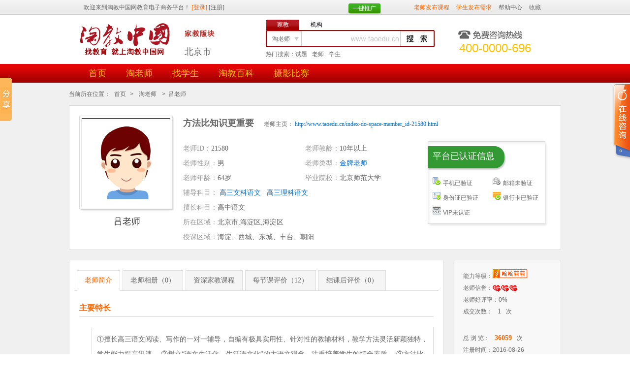

--- FILE ---
content_type: text/html; charset=UTF-8
request_url: http://www.taoedu.cn/index-do-space-member_id-21580.html
body_size: 10959
content:
<!DOCTYPE html PUBLIC "-//W3C//DTD HTML 4.01 Transitional//EN" "http://www.w3.org/TR/html4/loose.dtd">
<html>
<head>
<meta http-equiv="Content-Type" content="text/html; charset=UTF-8" />
<title>【在职老师家教吕老师,语文、语文家教老师】- 淘教中国网，更好的教育，更多的选择！</title>
<meta name="keywords" content="家教吕老师,海淀区语文,海淀区语文,海淀区语文家教辅导老师,海淀区语文家教辅导老师,淘教中国网海淀区家教频道" />
<meta name="description" content="北京市海淀区在职老师家教，男，语文、语文家教辅导吕老师，64岁，家教经验10年以上，授课区域：海淀、西城、东城、丰台、朝阳，①擅长高三语文阅读、写作的一对一辅导，自编有极具实用性、针对性的教辅材料，教学方法灵活新颖独特，学生能力提高迅速。②树立&ldquo;语文生活化……|淘教中国网家教频道-www.taoedu.cn" />
<meta name="generator" content="淘教中国出品 1.3.0" />
<meta name="viewport" content="width=device-width,initial-scale=1.0,user-scalable=yes" />
<link rel="shortcut icon" href="tpl/default/images/favicon.ico" />
<link rel="stylesheet" type="text/css" href="tpl/default/css/base.css" />
<link rel="stylesheet" type="text/css" href="http://passport.taoedu.cn/uc/tpl/default/css/globalSearch.css" />
<script type="text/javascript" src="tpl/default/js/jquery.js"></script>
</head>
<body style="background-color:transparent">
<!-- js的弹出框打印在这个div里面的，没有该设计就不会弹出框 -->
<div id="append_parent"></div>
<!--头部实用工具-->
<div class="tj_top_bg">
<div class="tj_top">
<div class="tj_topzuo">
    		<iframe id="isLoginIf" allowtransparency="true" name="islogin" src="" width="100%" scrolling="no" height="24" frameborder="0"></iframe>
<script type="text/javascript">
function showLogin(){
var i=document.getElementById("isLoginIf");
var url = document.location.href;
var nu = encodeURIComponent(url);
i.src="http://passport.taoedu.cn/index.php?do=islogin&type=1&refer="+nu;
}
showLogin();
</script>
</div>
<div class="tj_topmiddle">
            <ul>
                <li class="promotion">
                    <div class="promotion_title" onmouseover="javascript:outSpread(&#39;promotion_txt&#39;);" onmouseout="javascript:dispearSpread(&#39;promotion_txt&#39;);" onclick="javascript:onclick_Spread();">一键推广</div>
                    <div class="promotion_txt" id="promotion_txt" style="display: none;" onmouseover="javascript:outSpread(&#39;promotion_txt&#39;);" onmouseout="javascript:dispearSpread(&#39;promotion_txt&#39;);">
                        <textarea name="" cols="" rows="" id="zxxTestArea">业余时间，零投资，经营您的教育资源，您就可能月入千元甚至百万！注册您的淘教中国网，获得专属推广链接，从随手抛开始，抢占教育电商的资源地块。http://www.taoedu.cn/index-do-promotion-promotion_uid-0.html</textarea>
                        <div class="promotion_button">
                            <p style="float: right;"><a href="http://www.taoedu.cn/index-do-promotion-promotion_uid-0.html">我的专属推广页面</a><br />粘贴到QQ群、QQ，或者通过邮件，均可推广！</p>
<span id="forLoadSwf" style="float: left; width: 64px;">复制内容</span>
</div>
                    </div>
                </li>
            </ul>
</div>
<div class="tj_topyou">
           		<a href="index.php?do=release&model_id=7" class="tj_top_release">老师发布课程</a>
           		<a href="index.php?do=release&model_id=1" class="tj_top_release">学生发布需求</a>
           		<a href="index.php?do=help" target="_blank">帮助中心</a>
           		<a href="javascript:void(0);" onClick="addFav('淘教中国网','http://www.taoedu.cn');">收藏</a>
<!--<a href="javascript:void(0);" id="gz">关注</a>
            <div id="gzbox" class="gz_box">
<div class="gz_box_1">
<div class="gz_img">
<a href="http://weibo.com/u/2139433143" target="_blank" rel="nofollow">
<img src="tpl/default/images/index/sina.jpg" alt="新浪微博" width="23px" height="23px"/>
</a>
</div>
<div class="gz_img">
<a href="http://t.qq.com/taoedu-cn/?pref=qqcom.mininav" target="_blank" rel="nofollow">
<img src="tpl/default/images/index/tengxun.jpg" alt="腾讯微博"  width="23px" height="23px"/>
</a>
</div>
</div>
</div>-->
</div>
</div>
<div class="clear"></div>
</div>
<!--logo以及搜索框-->
<div class="tj_header">
  	<div class="tj_logo2">
<div class="tj_logo1"><a href="index.php"><img src="tpl/default/images/index/logo2.png" alt="淘教中国网" width="190px" height="70px"/></a></div>
<div class="tj_area"   title="北京市" >
<div class="tj_bk"><img src="tpl/default/images/index/jiajiao_bk.png" width="61px" height="15px" alt="家教板块"/></div>
<div class="tj_bk">
北京市</div>
</div>
  	</div>
 	<div class="tj_sousuo">
<script type="text/javascript" src="tpl/default/js/searchConf.js"></script>
<script type="text/javascript" src="http://passport.taoedu.cn/uc/tpl/default/js/person/search.js"></script>
  	</div>
  	<div class="logoyou">
<div class="tj_mianfei"><img src="tpl/default/images/index/tel.png" width="132px" height="20px" alt="全国免费咨询"/></div>
<div class="tj_dianhua">400-0000-696</div>
  	</div>
</div>
<div class="clear"></div>
<!--导航条-->
<div class="tj_daohang_bg">
<div class="tj_daohang">
  	<ul>
  	<li><a href="index.php" title="Home">首页</a></li>
  	  	<li ><a href="index.php?do=wzls&model_id=7" title="Scouring tutor">淘老师</a></li>
  	<li ><a href="index.php?do=wjxs&model_id=1" title="Find students">找学生</a></li>
<!--<li ><a href="index.php?do=rck" title="Talent bank">人才库</a></li>
<li ><a href="index.php?do=xunbaotu&view=category" title="Treasure map">地图找老师</a></li>
  	<li><a href="http://jigou.taoedu.cn/" title="Educational establishment courses">机构教育</a></li>
  	<li><a href="http://jigou.taoedu.cn/index.php?m=yp&c=index&a=shop_list&cate=1" title="Online Courses">在线课程</a></li>
  	<li><a href="http://jigou.taoedu.cn/index.php?m=yp&c=index&a=shop_list" title="Education commodities">教育商品</a></li>-->
  	<li ><a href="index.php?do=news_list" title="Education Encyclopedias">淘教百科</a></li>
  	<li><a href="http://sheying.taoedu.cn/index.php" title="Photography Competition" target="_blank">摄影比赛</a></li>
  	</ul>
</div>
<div class="clear"></div>
</div>
<div class="clear"></div>
<!--浮动窗口回到顶部-->
<script type="text/javascript" src="tpl/default/js/back_to_top.js"></script>
<link href="tpl/default/css/space_css/space_teacher.css" rel="stylesheet" type="text/css"/>
<div class="tj_background">
<div class="tj_main">
<div class="tj_add">
当前所在位置：<a href="index.php">首页</a>>
<a href="index.php?do=wzls&model_id=7" target="_blank">淘老师</a>
>&nbsp;&nbsp;吕老师</div>
<div class="tj_teacher_header">
<div class="tj_header_left">
<a href="javascript:void(0);" class="deal-tile__cover"><img src="http://passport.taoedu.cn/uc/data/uploads/member/avatar/21580/180x180.jpg" >  		  	</a>
<div class="tj_teacher_names">
吕老师<!--<span>初中物理</span>-->
</div>
</div>
<div class="tj_teacher_linian">方法比知识更重要<span class="tj_teacher_i">老师主页：<span class="tj_basics_bluecolor">
<a href="http://www.taoedu.cn/index-do-space-member_id-21580.html">http://www.taoedu.cn/index-do-space-member_id-21580.html</a></span></span>
</div>
<div class="tj_header_middle">
<div class="tj_basics">
  <ul>
    <li><span class="tj_basics_color">老师ID：</span>21580</li>
    <li><span class="tj_basics_color">老师教龄：</span>10年以上</li>
    <li><span class="tj_basics_color">老师性别：</span>男</li>
    <li><span class="tj_basics_color">老师类型：</span><span class="tj_basics_bluecolor">金牌老师</span></li>
    <li><span class="tj_basics_color">老师年龄：</span>64岁</li>    <li><span class="tj_basics_color">毕业院校：</span>北京师范大学</li>      </ul>
<div class="clear"></div>
    </div>
    <div class="tj_basics">
<span class="tj_basics_color">辅导科目：</span>
<span class="tj_basics_bluecolor">
<a href="index.php?do=wzls&model_id=7&task_actual_indus_id=196" target="_blank">高三文科语文</a>&nbsp;&nbsp;
<a href="index.php?do=wzls&model_id=7&task_actual_indus_id=187" target="_blank">高三理科语文</a>&nbsp;&nbsp;
</span>
</div>
<div class="tj_basics">
<span class="tj_basics_color">擅长科目：</span>高中语文  </div>
<div class="tj_basics">
<span class="tj_basics_color">所在区域：</span>北京市,海淀区,海淀区</div>
<div class="tj_basics">
<span class="tj_basics_color">授课区域：</span>海淀、西城、东城、丰台、朝阳</div>
</div>
<div class="tj_header_right">
<div class="tj_header_rz">
<h1>平台已认证信息</h1>
<div class="tj_rz_infor">
  	<ul>
<li><img src="tpl/default/img/ico_cert_mobile_1.gif" title="手机已验证" alt="手机已验证">手机已验证</li>
<li><img src="tpl/default/img/unmail.gif" title="邮箱未验证" alt="邮箱未验证"/>邮箱未验证</li>
<li><img src="tpl/default/img/ico_cert_name_1.gif"  title="身份证已验证" alt="身份证已验证">身份证已验证</li>
<li><img src="tpl/default/img/ico_cert_bank_1.gif" title="银行卡已验证" alt="银行卡已验证">银行卡已验证</li>
    <li><img src="tpl/default/img/untruename.gif" title="VIP未认证" alt="VIP未认证" />VIP未认证</li>
    <!--<li><img src="images/ico_teacher.png" />教师资格证</li>
    <li><img src="images/ico_super.png" />特级教师证</li>-->
      	</ul>
    </div>
</div>
</div>
<div class="clear"></div>
</div>
<div class="tj_main_left"><!--左边开始-->
<div class="tj_select_box">
<ul class="tj_item">
                	<li class="tj_a"><a href="#">老师简介</a></li>
                    <li><a href="#tj_space_album">老师相册（0）</a></li>
                    <li><a href="#tj_lession">资深家教课程</a></li>
                    <li><a href="#tj_class_pj">每节课评价（12）</a></li>
                    <li><a href="#tj_over_pj">结课后评价（0）</a></li>
                    <!--<li><a href="#tj_article_md">专业文章</a></li>-->
                 	<div class="clear"></div>
                </ul>
                <div class="clear"></div>
            </div>
<h3>主要特长</h3>
<div class="tj_teacher_c">①擅长高三语文阅读、写作的一对一辅导，自编有极具实用性、针对性的教辅材料，教学方法灵活新颖独特，学生能力提高迅速。
②树立“语文生活化，生活语文化”的大语文观念，注重培养学生的综合素质。
③方法比知识更重要。教给学生方法、技巧，“授人以渔”。</div>
<h3 id="tj_space_album">老师相册</h3>
<div class="tj_title_article">老师暂时未上传相册图片，<a href="index.php?do=user&view=teacher_album">立即上传？</a></div>
<h3>自我简介</h3>
<div class="tj_teacher_c"><div>&nbsp; &nbsp;&nbsp;中学高级教师,1984年6月毕业于北京师范大学,同年即任教高中语文, 教龄32年,长期担任高三语文教学。期间曾多次参与权威教辅《五年高考·三年模拟》（语文卷）的编写工作。&nbsp;</div><p><strong>从事一对一教学已逾20载，有自己的一套教辅资料,经验丰富,方法独特,善于与学生沟通、交流，辅导效果显著。2014年辅导的精华学校学生邱星高考145分，全市第一；2015年高考语文的满分作文亦出自我辅导的学生程黛琳之手；今年，我辅导的交大附的王姝妤同学，高考语文134分，作文47分。（均有同学短信为证）</strong></p><p><strong>学无止境，教更无止境。为了学生的语文水平日新月异，我会更加努力。</strong></p>&nbsp;&nbsp;</div>
<!--<div class="tj_teacher_t">教学经历</div>
<div class="tj_teacher_experience">
  <ul>
    <li>
<div class="tj_experience_date">2013年10月6日——2014年10月6日</div>
<div class="tj_experience_con">我是人民教育出版社兼职资深物理资料终审编辑，市级骨干教师；</div></li>
<li>
<div class="tj_experience_date">2013年10月6日——2014年10月6日</div>
<div class="tj_experience_con">我是人民教育出版社兼职资深物理资料终审编辑，市级骨干教师；</div>
</li>
      </ul>
    </div>

<h3>成果展示</h3>
<div class="tj_teacher_experience">
  <ul>
    <li>
<div class="tj_experience_date">2013年2月6日——2013年5月24日</div>
<div class="tj_experience_con">2013上半年就辅导除了雷伯涵、陈宇轩俩同学参加全国初中物理竞赛获得国家一等奖</div></li>
<li>
<div class="tj_experience_date">2014年10月6日</div>
<div class="tj_experience_con">辅导清华附初三段同学由一模的59分到中考的88分</div>
</li>
    <li>
<div class="tj_experience_date">2013年3月6日-2013年3月21日</div>
<div class="tj_experience_con">辅导陈同学由一模的31分至中考的74分。</div></li>
      </ul>
    </div>-->
<h3 id="tj_lession">资深家教课程</h3>
<div class="tj_teacher_lesson">
<div class="tj_teacher_lesson_t"><!--课程标题-->
<ul>
    <li class="tj_t_cm1">课程标题</li>
    <li class="tj_t_cm2">课程分类</li>
    <li class="tj_t_cm3">课时价格</li>
    <li class="tj_t_cm4">课程状态</li>
    <li class="tj_t_cm4">立即报名</li>
      	</ul>
    </div><!--课程标题-->
        <div class="tj_teacher_lesson_c"><!--课程内容-->
  	<ul>
    <li class="tj_c_cm1 tj_teacher_color">
    	<a href="index.php?do=task&task_id=2714&view=work&worktype=all" target="_blank" title="高中语文阅读、写作辅导">高中语文阅读、写作辅导</a>
    </li>
    <li class="tj_c_cm2">
中小学生&gt;高三文科&gt;<font style="color:#006DD2;">语文</font>
     </li>
    <li class="tj_c_cm3">￥300元/课时</li>
        	<li class="tj_c_cm4 col_r">完成</li>
        <li class="tj_c_cm4">
    	<font color="#666666">报名结束</font>    </li>
      	</ul>
    </div><!--课程内容-->
  	</div>
<h3>报名的家教需求</h3>
<div class="tj_teacher_lesson">
<div class="tj_teacher_lesson_t"><!--课程标题-->
  	<ul>
    <li class="tj_t_cm1">课程标题</li>
    <li class="tj_t_cm2">课程分类</li>
    <li class="tj_t_cm3">课时价格</li>
    <li class="tj_t_cm4">课程状态</li>
    <li class="tj_t_cm4">立即报名</li>
      	</ul>
    </div><!--课程标题-->
      	</div>
  	<h3 id="tj_class_pj">每节课评价</h3>
<div class="tj_teacher_appraise">
<div class="tj_teacher_left">学员对老师评价（1）</div>
<div class="tj_teacher_middle"></div>
<div class="tj_teacher_right">老师对学员评价（11）</div>
<div class="clear"></div>
</div>
<div class="tj_teacher_item">
<div class="tj_appraise_right1">
<div class="tj_appraise_ico2"></div>
<p>
<span class="tj_student_names"><a href="index.php?do=space&member_id=21580" target="_blank">吕老师</a></span>
<span class="tj_appraise_date">2016-11-21 10:10:29</span>
</p>
本节课主要讲小小说的点题<br />学生对在小小说结尾点题不太熟练<br />学生初步掌握了两种点题的方法<br />建议：多读经典作品<br />下次课准备：无<br />学无止境</div>
<div class="tj_appraise_left1">
<div class="tj_avatar_small">
  	<a href="index.php?do=space&member_id=21580" target="_blank"><img src="http://passport.taoedu.cn/uc/data/uploads/member/avatar/21580/45x45.jpg" style="width:45px;height:45px;" ></a>
</div>
<p><a href="index.php?do=space&member_id=21580" target="_blank">吕老师</a></p>
</div>
<div class="clear"></div>
</div>
<div class="tj_teacher_item">
<div class="tj_appraise_right1">
<div class="tj_appraise_ico2"></div>
<p>
<span class="tj_student_names"><a href="index.php?do=space&member_id=21580" target="_blank">吕老师</a></span>
<span class="tj_appraise_date">2016-11-14 21:08:12</span>
</p>
本节课主要讲了小小说的开头、结尾的方法<br />学生对艺术性的开头尚不熟练<br />学生对意味隽永、余韵悠长的结尾基本掌握<br />建议：要敢于大胆创新<br />下次课准备：小小说点题的方法<br />创新无止境</div>
<div class="tj_appraise_left1">
<div class="tj_avatar_small">
  	<a href="index.php?do=space&member_id=21580" target="_blank"><img src="http://passport.taoedu.cn/uc/data/uploads/member/avatar/21580/45x45.jpg" style="width:45px;height:45px;" ></a>
</div>
<p><a href="index.php?do=space&member_id=21580" target="_blank">吕老师</a></p>
</div>
<div class="clear"></div>
</div>
<div class="tj_teacher_item">
<div class="tj_appraise_right1">
<div class="tj_appraise_ico2"></div>
<p>
<span class="tj_student_names"><a href="index.php?do=space&member_id=21580" target="_blank">吕老师</a></span>
<span class="tj_appraise_date">2016-11-05 21:37:49</span>
</p>
本节课主要讲了片段式议论文的结构特征及写法<br />学生对事例的分析不深刻<br />学生对片段式议论文的布局谋篇掌握了<br />建议多读夹叙夹议的议论文<br />下次课准备：多角度分析典型事例<br />读万卷书，行万里路。</div>
<div class="tj_appraise_left1">
<div class="tj_avatar_small">
  	<a href="index.php?do=space&member_id=21580" target="_blank"><img src="http://passport.taoedu.cn/uc/data/uploads/member/avatar/21580/45x45.jpg" style="width:45px;height:45px;" ></a>
</div>
<p><a href="index.php?do=space&member_id=21580" target="_blank">吕老师</a></p>
</div>
<div class="clear"></div>
</div>
<div class="tj_teacher_item">
<div class="tj_appraise_right1">
<div class="tj_appraise_ico2"></div>
<p>
<span class="tj_student_names"><a href="index.php?do=space&member_id=21580" target="_blank">吕老师</a></span>
<span class="tj_appraise_date">2016-10-29 10:06:33</span>
</p>
本节课主要讲了记叙文的结构安排：铺垫和呼应。<br />学生对所写内容如何照应题目及中心能力较差。<br />学生能用简练的语言叙述故事情节，不枝不蔓。<br />建议：①品读经典小小说，学习、借鉴结构安排技巧。
           ②从结构安排的角度修改本次作文。<br />下次课准备：举例讲解结构安排技巧。<br />石蕴玉而山辉，水怀珠而川媚。</div>
<div class="tj_appraise_left1">
<div class="tj_avatar_small">
  	<a href="index.php?do=space&member_id=21580" target="_blank"><img src="http://passport.taoedu.cn/uc/data/uploads/member/avatar/21580/45x45.jpg" style="width:45px;height:45px;" ></a>
</div>
<p><a href="index.php?do=space&member_id=21580" target="_blank">吕老师</a></p>
</div>
<div class="clear"></div>
</div>
<div class="tj_teacher_item">
<div class="tj_appraise_right1">
<div class="tj_appraise_ico2"></div>
<p>
<span class="tj_student_names"><a href="index.php?do=space&member_id=21580" target="_blank">吕老师</a></span>
<span class="tj_appraise_date">2016-10-22 07:00:47</span>
</p>
本节课主要讲了小小说的语言：简洁，独句段的运用。<br />小小说结构的安排不甚合理。<br />学生对人物形象的心理描写细腻、生动。<br />建议品读经典作品，揣摩语言韵味。<br />下次课准备：加强独句段运用的训练。<br />他山之石可以攻玉。</div>
<div class="tj_appraise_left1">
<div class="tj_avatar_small">
  	<a href="index.php?do=space&member_id=21580" target="_blank"><img src="http://passport.taoedu.cn/uc/data/uploads/member/avatar/21580/45x45.jpg" style="width:45px;height:45px;" ></a>
</div>
<p><a href="index.php?do=space&member_id=21580" target="_blank">吕老师</a></p>
</div>
<div class="clear"></div>
</div>
<div class="tj_teacher_item">
<div class="tj_appraise_right1">
<div class="tj_appraise_ico2"></div>
<p>
<span class="tj_student_names"><a href="index.php?do=space&member_id=21580" target="_blank">吕老师</a></span>
<span class="tj_appraise_date">2016-10-15 09:11:16</span>
</p>
本节课主要讲了闪小说的开头与结尾技巧<br />学生开头不能直接入题，结尾不会照应开头。<br />学生修改了开头，重写了结尾，技巧基本掌握但尚不熟练。<br />建议：增加阅读量，揣摩闪小说的语言和技巧。<br />下次课准备：着重训练学生的联想与想象能力。<br />兴趣是最好的老师。</div>
<div class="tj_appraise_left1">
<div class="tj_avatar_small">
  	<a href="index.php?do=space&member_id=21580" target="_blank"><img src="http://passport.taoedu.cn/uc/data/uploads/member/avatar/21580/45x45.jpg" style="width:45px;height:45px;" ></a>
</div>
<p><a href="index.php?do=space&member_id=21580" target="_blank">吕老师</a></p>
</div>
<div class="clear"></div>
</div>
<div class="tj_teacher_item">
<div class="tj_appraise_right1">
<div class="tj_appraise_ico2"></div>
<p>
<span class="tj_student_names"><a href="index.php?do=space&member_id=21580" target="_blank">吕老师</a></span>
<span class="tj_appraise_date">2016-10-09 20:19:27</span>
</p>
本节课主要讲了闪小说的语言、结构特点<br />学生对闪小说的情节设计把握不好<br />学生语言已初具闪小说语言的特征了<br />建议动笔之前将结构设计好<br />下次课准备：结合学生作文反映出的问题；强化训练。<br />点滴积累，成就辉煌。</div>
<div class="tj_appraise_left1">
<div class="tj_avatar_small">
  	<a href="index.php?do=space&member_id=21580" target="_blank"><img src="http://passport.taoedu.cn/uc/data/uploads/member/avatar/21580/45x45.jpg" style="width:45px;height:45px;" ></a>
</div>
<p><a href="index.php?do=space&member_id=21580" target="_blank">吕老师</a></p>
</div>
<div class="clear"></div>
</div>
<div class="tj_teacher_item">
<div class="tj_appraise_right1">
<div class="tj_appraise_ico2"></div>
<p>
<span class="tj_student_names"><a href="index.php?do=space&member_id=21580" target="_blank">吕老师</a></span>
<span class="tj_appraise_date">2016-09-30 23:06:46</span>
</p>
本节课主要讲了现代文阅读技巧，写作锤炼语言<br />学生对句子理解较浅<br />学生对独句段的使用<br />建议读小小说例文<br />下次课准备：小小说概说<br />培养兴趣，事半功倍。</div>
<div class="tj_appraise_left1">
<div class="tj_avatar_small">
  	<a href="index.php?do=space&member_id=21580" target="_blank"><img src="http://passport.taoedu.cn/uc/data/uploads/member/avatar/21580/45x45.jpg" style="width:45px;height:45px;" ></a>
</div>
<p><a href="index.php?do=space&member_id=21580" target="_blank">吕老师</a></p>
</div>
<div class="clear"></div>
</div>
<div class="tj_teacher_item">
<div class="tj_appraise_left">
<div class="tj_avatar_small">
<a href="index.php?do=space&member_id=21583" target="_blank"><img src="http://passport.taoedu.cn/uc/data/uploads/member/avatar/default/default_female_45.jpg" style="width:45px;height:45px;" ></a>
</div>
<p><a href="index.php?do=space&member_id=21583" target="_blank">伍学员</a></p>
</div>
<div class="tj_appraise_right">
<div class="tj_appraise_ico1"></div>
<p>
<span class="tj_student_names"><a href="index.php?do=space&member_id=21583" target="_blank">伍学员</a></span>
<span class="tj_appraise_date">2016-09-30 19:28:02</span>
</p>
<p>
老师讲课内容新颖，很有耐心，讲的很仔细。孩子很喜欢！</p>
</div>
<div class="clear"></div>
</div>			
<div class="tj_teacher_item">
<div class="tj_appraise_right1">
<div class="tj_appraise_ico2"></div>
<p>
<span class="tj_student_names"><a href="index.php?do=space&member_id=21580" target="_blank">吕老师</a></span>
<span class="tj_appraise_date">2016-09-24 18:56:54</span>
</p>
本节课主要讲了小小说的语言特色<br />学生对文学语言较陌生<br />学生对独句段、变式句能尝试使用<br />建议整理修改后的作文，加深对文学语言的感悟<br />下次课准备：读学生习作及高考满分小小说<br />处处留心皆学问</div>
<div class="tj_appraise_left1">
<div class="tj_avatar_small">
  	<a href="index.php?do=space&member_id=21580" target="_blank"><img src="http://passport.taoedu.cn/uc/data/uploads/member/avatar/21580/45x45.jpg" style="width:45px;height:45px;" ></a>
</div>
<p><a href="index.php?do=space&member_id=21580" target="_blank">吕老师</a></p>
</div>
<div class="clear"></div>
</div>
<div class="tj_teacher_item">
<div class="tj_appraise_right1">
<div class="tj_appraise_ico2"></div>
<p>
<span class="tj_student_names"><a href="index.php?do=space&member_id=21580" target="_blank">吕老师</a></span>
<span class="tj_appraise_date">2016-09-24 18:02:39</span>
</p>
本节课主要讲了小小说的语言特色<br />学生对文学语言较陌生<br />学生对独句段、变式句能尝试使用<br />建议整理修改后的作文，加深对文学语言的感悟<br />下次课准备：读学生习作及高考满分小小说<br />处处留心皆学问</div>
<div class="tj_appraise_left1">
<div class="tj_avatar_small">
  	<a href="index.php?do=space&member_id=21580" target="_blank"><img src="http://passport.taoedu.cn/uc/data/uploads/member/avatar/21580/45x45.jpg" style="width:45px;height:45px;" ></a>
</div>
<p><a href="index.php?do=space&member_id=21580" target="_blank">吕老师</a></p>
</div>
<div class="clear"></div>
</div>
<div class="tj_teacher_item">
<div class="tj_appraise_right1">
<div class="tj_appraise_ico2"></div>
<p>
<span class="tj_student_names"><a href="index.php?do=space&member_id=21580" target="_blank">吕老师</a></span>
<span class="tj_appraise_date">2016-09-19 15:16:32</span>
</p>
本节课主要讲了小小说写作之文体优势4篇<br />学生对文学语言<br />学生对独句段、变式句<br />建议培养兴趣<br />下次课准备讲解小小说概说<br />兴趣是最好的老师</div>
<div class="tj_appraise_left1">
<div class="tj_avatar_small">
  	<a href="index.php?do=space&member_id=21580" target="_blank"><img src="http://passport.taoedu.cn/uc/data/uploads/member/avatar/21580/45x45.jpg" style="width:45px;height:45px;" ></a>
</div>
<p><a href="index.php?do=space&member_id=21580" target="_blank">吕老师</a></p>
</div>
<div class="clear"></div>
</div>
<!--<h3 name="tj_article_md" id="tj_article_md">专业文章</h3>
<div class="tj_title_article">周老师暂时未发布文章，<a href="#">立即发布专业文章？</a></div>
<div class="tj_article_list">
  <ul>
    <li><span>2014-06-26上传</span><a href="#">第十二章《简单机械》测试题</a></li>
    <li><span>2014-06-26上传</span><a href="#">第十二章《简单机械》测试题</a></li>
    <li><span>2014-06-26上传</span><a href="#">第十二章《简单机械》测试题</a></li>
    <li><span>2014-06-26上传</span><a href="#">第十二章《简单机械》测试题</a></li>
    <li><span>2014-06-26上传</span><a href="#">第十二章《简单机械》测试题</a></li>
      </ul>
    </div>-->
  	</div><!--左边结束-->

<div class="tj_main_right"><!--右边开始-->
<div class="tj_teacher_class">
<ul>
    <!--<li>淘教等级：书童<img src="images/lv1.jpg" /></li>
    <li>淘教积分：23</li>-->
    <li>能力等级：<img title ="能力值：20"  src="tpl/default/images/teacher/ico/hahalili3.gif" alt="能力值" width="70px" height="18px"/></li>
    <li>老师信誉：<img src="data/uploads/ico/291754c6f8c8b25916.gif" align="absmiddle" title="信誉值：710"></li>
    <li>老师好评率：0%</li>
    <li>成交次数：<span class="tj_numbers1">1</span>次</li>
      	</ul>
    </div>
<div class="tj_teacher_concrete">
  	<ul>
    <!--<li>今日浏览：3 次</li>-->
    <li>总 浏 览：<span class="tj_numbers2">36059</span>次</li>
    <!--<li>最后登录：{date('Y-m-d',1481768247)}</li>-->
    <li>注册时间：2016-08-26</li>      	</ul>
    </div>
<div class="tj_teacher_add">老师所在位置：</div>
<div id="map_canvas" class="tj_teacher_map"></div>
         	<form name="" action="" method="post">
   				<input type="hidden" id="lat" value="40.033162" />
   				<input type="hidden" id="lng" value="116.239678" />
   			</form>
</div><!--右边结束-->
<div class="clear"></div>
</div>
</div>
<script type="text/javascript">
function favor_teach(favor_uid){
var uid =  parseInt('0')+0;
if(uid == '' || isNaN(uid)){
showDialog('您还没有登录，是否现在登录？', 'confirm', '登录','login()',0);return false;
}else{
var url = "index.php?do=favor";
$.ajax( {
type : "POST",
url : url,
cache : false,
async : false,
data : "ajax=favor_teacher&favor_uid="+favor_uid+"&uid="+uid,
dataType : "json",
error : function(json) {
showDialog('系统繁忙，请稍后再试!', 'alert', '错误提示','',0);return false;
},
success : function(json) {
if (json.status == 0) {
 showDialog('此老师您已经收藏过了!', 'alert', '错误提示','',1);return false;
} 
else if(json.status == -1)
{
showDialog('您所在的用户组不能收藏该老师！', 'notice', '信息提示','',1);return false;
}
else {
$('#space_shoucang_num').html(json.msg+'&nbsp;&nbsp;次');
showDialog('此老师您已经收藏成功！', 'notice', '信息提示','',1);return false;
}
}
});
}
}

function guanzhu_teach(favor_uid){
/*var uid =  parseInt('0')+0;
if(uid == '' || isNaN(uid)){
showDialog('您还没有登录，是否现在登录？', 'confirm', '登录','login()',0);return false;
}else{*/
var url = "index.php?do=favor";
$.ajax( {
type : "POST",
url : url,
cache : false,
async : false,
data : "ajax=guanzhu_teacher&favor_uid="+favor_uid,
dataType : "json",
error : function(json) {
showDialog('系统繁忙，请稍后再试!', 'alert', '错误提示','',0);return false;
},
success : function(json) {
if (json.status == 0) {
 showDialog('此用户您已经关注过了!', 'alert', '错误提示','',1);return false;
} 
else if(json.status == -1)
{
showDialog('您所在的用户组不能关注该用户！', 'notice', '信息提示','',1);return false;
}
else {
$('#space_guanzhu_num').html(json.msg[0]+'&nbsp;&nbsp;次');
$('#space_view_nums').html(json.msg[1]+'&nbsp;&nbsp;次');
showDialog('此用户您已经关注成功！', 'notice', '信息提示','',1);return false;
}
}
});
//}
}
function contact_teach(favor_uid){
var url = "index.php?do=favor";
$.ajax( {
type : "POST",
url : url,
cache : false,
async : false,
data : "ajax=contact_teacher&favor_uid="+favor_uid,
dataType : "json",
error : function(json) {
showDialog('系统繁忙，请稍后再试!', 'alert', '错误提示','',0);return false;
},
success : function(json) {
if (json.status == 0) {
 showDialog('此用户今天已添加联系!', 'alert', '错误提示','',1);return false;
}else {
showDialog('添加联系老师成功！', 'notice', '信息提示','',1);return false;
}
}
});	
}
function login(){
var url = document.location.href;
var nu = encodeURIComponent(url);
location.href='http://passport.taoedu.cn/index.php?do=login&type=1&refer='+nu;
}
</script>
<script type="text/javascript" src="http://api.map.baidu.com/api?v=2.0&ak=Lnek8qo7ovZb8DpnNd0WRqEf"></script>
<script type="text/javascript">
var lat = document.getElementById("lat").value;
var lng = document.getElementById("lng").value;
var map = new BMap.Map("map_canvas");
var point = new BMap.Point(lng,lat);
map.centerAndZoom(point, 12);
map.enableScrollWheelZoom();                        //启用滚轮放大缩小
//map.addControl(new BMap.NavigationControl());  		//添加默认缩放平移控件
map.addOverlay(new BMap.Marker(point));      	// 将标注添加到地图中
</script>
<div style="clear:both;width:100%;height:0px;overflow:hidden;"></div>
<div class="tj_background3">
<div class="tj_middle_box">
<div class="tj_bottom_box">
<div class="tj_bottom_nav">
<a href="index.php?do=help_info&art_id=10191&menu_id=297">关于我们</a>
|
<a href="index.php?do=help_info&art_id=8164&menu_id=255">支付方式</a>
|
<a href="index.php?do=help_info&art_id=9935&menu_id=297">联系方式</a>
|
<a href="index.php?do=help_info&art_id=1091&menu_id=297">免责声明</a>
|
<a href="index.php?do=help_info&art_id=1092&menu_id=292">合作伙伴</a>
|
<a href="index.php?do=help_info&art_id=1089&menu_id=292">法律顾问</a>
|
<a href="index.php?do=help">帮助中心</a>
|
<a href="index.php?do=help_info&art_id=10193&menu_id=297">客服中心</a>
|
<a href="http://jigou.taoedu.cn/index.php?m=content&c=index&a=map">网站地图</a>
    </div>
<div class="clear"></div>
<div class="tj_bottom_sm">
<p>
Powered by <a href="http://www.taoedu.cn" target="_blank">taoedu.cn1.3.0</a> 
&copy; 导航_淘教中国<a href="http://www.taoedu.cn" target="_blank">(www.taoedu.cn)</a>
<a href="http://www.miibeian.gov.cn/" target="_blank" rel="nofollow">京ICP备11038813号-1 | 京ICP证120702</a>
<script src="http://s23.cnzz.com/stat.php?id=3459294&web_id=3459294&show=pic" language="JavaScript"></script><br />
 服务热线：4000000696(呼叫中心技术支持) | 邮编：100088<br />
 公司名称：哈哈莉莉（北京）网络科技有限公司    独家运营    公司资质<br />
 地址：北京市西城区德胜门外大街11号B座511室（中关村科技园区德胜科技园内）<br />
</p>
<div class="tj_bottom_pic">
  		<a href="http://www.bj.cyberpolice.cn/"  target="_blank" rel="nofollow"><img src="tpl/default/images/index/logo1.jpg" width="141" height="52" alt="网络警察"/></a>
  		<a href="javascript:void(0);" rel="nofollow"><img src="tpl/default/images/index/logo2.jpg" width="141" height="52" alt="国家备案"/></a>
  		<a href="http://www.hd315.gov.cn/" target="_blank" rel="nofollow"><img src="tpl/default/images/index/logo3.jpg" width="141" height="52" alt="北京工商"/></a>
  		<a href="javascript:void(0);" rel="nofollow"><img src="tpl/default/images/index/logo4.jpg" width="141" height="52" alt="支付宝"/></a>
<a href="http://webscan.360.cn/index/checkwebsite/url/www.taoedu.cn"><img border="0" src="http://img.webscan.360.cn/status/pai/hash/b5c9973b23af5e43c7dcd5870d9efc55" width="141" height="52" alt="360"/></a>
</div>
</div>
<div style="width:300px;margin:0 auto; padding:20px 0;">
<a target="_blank" href="http://www.beian.gov.cn/portal/registerSystemInfo?recordcode=11010202007088" style="display:inline-block;text-decoration:none;height:20px;line-height:20px;"><img src="tpl/default/images/index/icon-police.png" style="float:left;"/><p style="float:left;height:20px;line-height:20px;margin: 0px 0px 0px 5px; color:#939393;">京公网安备 11010202007088号</p></a>
</div>
</div>
</div>
<div id="online_qq_layer">
  	<div id="online_qq_tab">
    <div class="online_icon">
    <a title id="floatShow" href="javascript:void(0);">&nbsp;</a>
    <a title id="floatHide" href="javascript:void(0);">&nbsp;</a>
    </div>
</div>
<div id="onlineService">
    <div class="online_windows overz">
      	<div class="online_w_top"></div>
      	<div class="online_w_c overz">
        <div class="online_bar expand" id="onlineSort1">
          <h2><a onclick="changeOnline(1)">学业规划咨询</a></h2>
          <div class="online_content overz" id="onlineType1">
            	<ul class="overz">
              	<li><a href="http://wpa.qq.com/msgrd?v=3&uin=2534080840&Site=淘教中国网&Menu=yes" target="_blank" class="qq_icon">QQ交谈</a></li>
              	<li>QQ：<a href="http://wpa.qq.com/msgrd?v=3&uin=2534080840&Site=淘教中国网&Menu=yes" target="_blank">2534080840</a></li>
              	<li><a href="http://wpa.qq.com/msgrd?v=3&uin=2441283567&Site=淘教中国网&Menu=yes" target="_blank" class="qq_icon">QQ交谈</a></li>
              	<li>QQ：<a href="http://wpa.qq.com/msgrd?v=3&uin=2441283567&Site=淘教中国网&Menu=yes" target="_blank">2441283567</a></li>
              	<li>咨询热线：4000000696</li>
            	</ul>
          </div>
        </div>
      	</div>
      	<div class="online_w_bottom"></div>
    </div>
</div>
</div>
</div>
<script type="text/javascript">
$(document).ready(function(){
  	$("#floatShow").bind("click",function(){
    $('#onlineService').animate({width: 'show', opacity: 'show'}, 'normal',function(){ $('#onlineService').show(); });
    $("#floatShow").css("display","none");
 	$("#floatHide").css("display","block");
return false;
  	});
  	$("#floatHide").bind("click",function(){
$('#onlineService').animate({width: 'hide', opacity: 'hide'}, 'normal',function(){ $('#onlineService').hide(); });
$("#floatShow").css("display","block");
 	$("#floatHide").css("display","none");
  	});
  	$(document).bind("click",function(event){
if ($(event.target).isChildOf("#online_qq_layer") == false){
 	$('#onlineService').animate({width: 'hide', opacity: 'hide'}, 'normal',function(){ $('#onlineService').hide(); });
 	$("#floatShow").css("display","block");
 	$("#floatHide").css("display","none");
}
  	});
jQuery.fn.isChildAndSelfOf = function(b){
    	return (this.closest(b).length > 0);
};
jQuery.fn.isChildOf = function(b){
    	return (this.parents(b).length > 0);
};
});
</script>
<!--footer_E-->
<!--[if IE 6]>
<script type="text/javascript" src="tpl/default/js/Png.js"></script>
<script type="text/javascript">
EvPNG.fix('div, ul, img, li, input, a, span');
</script>
<![endif]-->
        <script type="text/javascript" src="tpl/default/js/swfobject.js"></script>
<script type="text/javascript" src="tpl/default/js/publick.js"></script>
<script type="text/javascript" src="resource/js/taoedu.js"></script>
<script type="text/javascript" src="resource/js/form_and_validation.js"></script>
<input type="hidden" name="user_id" id="user_id" value="0" />
<input type="hidden" name="shenfen" id="shenfen" value="" />
<input type="hidden" name="user_x" id="user_x" value="" />
<input type="hidden" name="user_y" id="user_y" value="" />
<input type="hidden" name="tishi_notice" id="tishi_notice" value="" />
<script type="text/javascript">
    /*if($("#shenfen").val()==0 || $("#user_x").val()=="" || $("#user_y").val()==""){
    	showDialog('请你完善个人注册信息!<a style=color:red;margin-left:16px; href=index.php?do=index_fo> 去完善 </a>', 'alert', '错误提示','',0);
    }*/
var tishi_notice=$("#tishi_notice").val();
if(tishi_notice==1){
showWindow('notice','index.php?do=notice');
}
</script>
<!-- Baidu Button BEGIN -->
<script>window._bd_share_config={"common":{"bdSnsKey":{},"bdText":"","bdMini":"2","bdMiniList":false,"bdPic":"","bdStyle":"0","bdSize":"16"},"slide":{"type":"slide","bdImg":"0","bdPos":"left","bdTop":"100.5"}};with(document)0[(getElementsByTagName('head')[0]||body).appendChild(createElement('script')).src='http://bdimg.share.baidu.com/static/api/js/share.js?v=89860593.js?cdnversion='+~(-new Date()/36e5)];</script>
<!-- Baidu Button END -->
<!-- 在线客服 BEGIN -->
<!--<script type="text/javascript" src="http://code.54kefu.net/kefu/js/47/390047.js" charset="utf-8"></script>
<script type="text/javascript">
$(".kf54kefuqqbottom > a").attr('href',"http://www.taoedu.cn");
</script>-->
<!-- 在线客服 END -->
<!--<script type="text/javascript">
  var _gaq = _gaq || [];
  _gaq.push(['_setAccount', 'UA-28258015-1']);
  _gaq.push(['_setDomainName', 'taoedu.cn']);
  _gaq.push(['_trackPageview']);
  (function() {
    var ga = document.createElement('script'); ga.type = 'text/javascript'; ga.async = true;
    ga.src = ('https:' == document.location.protocol ? 'https://ssl' : 'http://www') + '.google-analytics.com/ga.js';
    var s = document.getElementsByTagName('script')[0]; s.parentNode.insertBefore(ga, s);
  })();
</script>-->
<input type='hidden' value='71' />
</body>
</html>


--- FILE ---
content_type: text/html; charset=UTF-8
request_url: http://passport.taoedu.cn/index.php?do=islogin&type=1&refer=http%3A%2F%2Fwww.taoedu.cn%2Findex-do-space-member_id-21580.html
body_size: 769
content:
<!DOCTYPE html PUBLIC "-//W3C//DTD XHTML 1.0 Transitional//EN" "http://www.w3.org/TR/xhtml1/DTD/xhtml1-transitional.dtd">
<html xmlns="http://www.w3.org/1999/xhtml">
<head>
<meta http-equiv="Content-Type" content="text/html; charset=utf-8" />
<title>passport Islogin</title>
<link href="uc/tpl/default/css/passport/passport_header_top.css" rel="stylesheet" />
</head>
<body>
<div id="puh_top">
    欢迎来到淘教中国网教育电子商务平台！
        <a href="index.php?do=login" id="login" target="_top" onclick="javascript:if(window.top){window.top.location=this.href;}" style="color:#ff6600;">[登录]</a>
        <a href="index.php?do=register" id="register" target="_top" onclick="javascript:if(window.top){window.top.location=this.href;}">[注册]</a>
    </div>
<script type="text/javascript">
function init(){
var quit = document.getElementById("quit");
var login = document.getElementById("login");
var register = document.getElementById("register");
var url = "http://www.taoedu.cn/index-do-space-member_id-21580.html";
var reg=new RegExp("&","g");
url = url.replace(reg,"%26");
var type = "1";
if(quit){
quit.href+="&type="+type;
    quit.href+="&refer="+url;
}
if(login){
login.href+="&type="+type;
    login.href+="&refer="+url;
}
if(register){
register.href+="&type="+type;
    register.href+="&refer="+url;
}
}
init();
</script>
</body>
</html>

--- FILE ---
content_type: text/css
request_url: http://passport.taoedu.cn/uc/tpl/default/css/globalSearch.css
body_size: 533
content:
.charppGlobalSearch{ width:360px; height:80px;}
.charppSearchTop{ height:60px;}
.charppSearchTag{ float:left; height:21px; line-height:21px; text-align:center; width:67px; margin-left:1px; color:#000; cursor:pointer;}
.charppSearchTabBg{ background:url(../images/persons/toubu.png) no-repeat 0px 0px ; height:21px; width:67px; color:#FFF;}
.charppSearchForm{ clear:both;}
.charppSearchLeft{float:left; background:url(../images/persons/toubu.png) no-repeat -67px 0px; height:35px; width:73px;}
.charppSearchOption{ position:absolute; z-index:1; height:31px; line-height:31px; width:73px; overflow:hidden;}
.charppSearchOption div{ height:33px; line-height:33px; width:59px; border:#CDCDCD 1px solid; border-top:none; background-color:#FFF; padding-left:10px; margin-left:2px; cursor:pointer;}
.charppSearchMiddle{float:left; width:200px; height:31px; line-height:31px; margin-top:0;border:none;border-top:#AC0606 2px solid; border-bottom:#AC0606 2px solid;}
.charppSearchMiddle input{vertical-align: bottom; width:200px; height:31px; line-height:31px;*_height:29px;*_line-height:29px; padding:0; background:url(../images/persons/bg.png) no-repeat; background-position:100px; border:none; }
.charppSearchRight{float:left; background:url(../images/persons/toubu.png) no-repeat -140px 0px; height:35px; width:75px; cursor:pointer;}
.charppSearchBottom{ clear:both; height:20px; line-height:20px;}
.charppSearchBottom a{ margin-right:10px;}

--- FILE ---
content_type: text/css
request_url: http://www.taoedu.cn/tpl/default/css/space_css/space_teacher.css
body_size: 1934
content:
@charset "utf-8";
/* 老师主页*/
.tj_background	{background:#F0F0F0;width:100%;margin:0 auto;}
.tj_main	{width:1000px;margin:0 auto;}
.tj_add	{margin:0px;line-height:46px;}
.tj_add	a	{margin:0px 8px;}
.tj_teacher_header	{width:978px;background:#FFF;border:1px solid #DBDBDB;padding:20px 0px 10px 20px;}
.tj_header_left	{width:233px;margin-right:18px;background:url(../../images/space/teacher_bg.png) no-repeat;width:193px;height:193px;float:left;position:relative;}
.tj_header_left img	{width:180px;height:180px;margin:5px;}

.tj_teacher_header .deal-mark {left:-5px;top:-5px;}
.tj_teacher_names	{font-family:"微软雅黑";font-size:18px;line-height:50px;color:#333333;text-align:center;}
.tj_teacher_names span	{font-size:16px;color:#666; padding-left:20px;}
.tj_teacher_linian	{width:767px;float:left;font-family:"微软雅黑";font-size:18px;font-weight:bold;line-height:30px;padding-bottom:20px;}
.tj_teacher_i	{font-size:12px;font-weight:normal;padding-left:20px;}
.tj_teacher_linian a	{color:#006dd2;}
.tj_teacher_linian a:hover	{ text-decoration:none;}
.tj_header_middle	{width:497px;float:left;}
.tj_header_middle h1	{font-family:"微软雅黑";font-size:18px;line-height:30px; padding-bottom:20px;font-weight:bold;}
.tj_basics	{font-family:"微软雅黑";font-size:14px;line-height:30px;}
.tj_basics ul li	{width:248px;float:left;font-size:14px;}
.tj_basics_color	{color:#999;}
.tj_basics_bluecolor a,.tj_basics_bluecolor	{color:#006dd2;}
.tj_header_right	{width:268px;float:left;}
.tj_header_rz	{background:url(../../images/space/teacher_rz_bg.png) no-repeat;width:244px;height:173px;}
.tj_header_rz h1	{font-family:"微软雅黑";font-size:18px;line-height:40px;padding:10px 0px 0px 10px;color:#fff;}
.tj_rz_infor	{line-height:30px;margin-top:16px;}
.tj_rz_infor ul li	{padding-left:10px;width:112px;height:30px;float:left;}
.tj_rz_infor ul li img	{width:16px;height:16px;margin-right:5px;margin-top:7px;}


.tj_main_left	{background:#fff;width:760px;font-family:"微软雅黑";font-size:14px;line-height:30px;margin:20px 20px 20px 0px;border:1px solid #DBDBDB;float:left;}

.tj_select_box     {margin:20px 10px;}
.tj_item	{border-bottom:1px solid #ddd;padding-left:5px;line-height:30px;zoom:1;_height:0;display:block;}	
.tj_item li     {float:left;border:1px solid #ddd;margin:0px 5px -1px 0px;padding:5px 15px;background:#f5f5f5;}
.tj_item li a	{text-decoration:none;font-size:14px;}
.tj_item li a:hover	{text-decoration:none;color:#ff6600;}
.tj_item li.tj_a	{background:#fff;border-bottom-color: #fff;}
.tj_item li.tj_a a	{color:#ff6600;}


.tj_teacher_select	{background-color:#f8f8f8;height:38px;line-height:38px;border-bottom:1px solid #dbdbdb;margin-bottom:20px;}
.tj_teacher_select ul li	{padding:0px 10px;text-align:center;border-right:1px solid #dbdbdb;float:left;}
.tj_teacher_select ul li a	{text-decoration:none;}
.tj_teacher_select ul li a:hover	{text-decoration:none;color:#F60;}

.tj_teacher_t	{font-size:16px;font-weight:bold;color:#f60;line-height:30px;margin:10px 20px 20px;padding-bottom:2px;border-bottom:1px solid #dbdbdb;}

.tj_main_left h3	{color:#f60;line-height:30px;margin:10px 20px 20px;padding-bottom:2px;border-bottom:1px solid #dbdbdb;font-size:16px;font-weight: bold;}
.tj_teacher_c	{margin:0px 20px 10px 45px;padding:10px;border:1px solid #dbdbdb;font-size:14px;}
.tj_teacher_experience	{margin:0px 20px 10px 45px;}
.tj_teacher_experience ul li	{border-left:3px solid #018CCB;border-top:1px solid #dbdbdb;border-right:1px solid #dbdbdb;border-bottom:1px solid #dbdbdb;margin-bottom:20px;}
.tj_experience_date	{padding:0px 10px;font-weight:bold;}
.tj_experience_con	{padding:0px 10px;}

.tj_teacher_lesson {width:718px;margin:0px 20px 20px 20px;}
.tj_teacher_lesson_t	{background-color:#ebebeb;font-weight:bold;height:38px;text-align:center;border:1px solid #ddd;}
.tj_teacher_lesson_t ul	{height:38px;}
.tj_teacher_lesson_t ul li	{line-height:38px;border-left:1px solid #ddd;float:left;font-weight:bold;}
.tj_t_cm1	{width:260px;}
.tj_t_cm2	{width:200px;}
.tj_t_cm3	{width:100px;}
.tj_t_cm4	{width:75px;}
.tj_teacher_lesson_c	{height:38px;border:1px solid #ddd;text-align:center;}
.tj_teacher_lesson_c ul	{height:38px;overflow:hidden;}
.tj_teacher_lesson_c ul	li	{font-size:12px;font-weight:bold;line-height:38px;padding:0px 5px;border-left:1px solid #ddd;float:left;}
.tj_teacher_lesson_c ul	li a	{color:#006dd2;}
.tj_teacher_color	{color:#FF0000;}
.tj_c_cm1	{width:250px;}
.tj_c_cm2	{width:190px;}
.tj_c_cm3	{width:90px;}
.tj_c_cm4	{width:65px;}

.tj_teacher_appraise	{margin-bottom:10px;}
.tj_teacher_left	{background:url(../../images/space/appraise_bg1.png) no-repeat;width:180px;height:38px;line-height:38px;text-align:center;float:left;}
.tj_teacher_right	{background:url(../../images/space/appraise_bg2.png) no-repeat;width:180px;height:38px;line-height:38px;text-align:center;float:left;}
.tj_teacher_middle	{width:400px;height:36px;border-top:1px solid #ddd;border-bottom:1px solid #ddd;float:left;}
.tj_teacher_item	{font-size:12px;line-height:24px;border-bottom:1px solid #dbdbdb;margin:20px;padding-bottom:20px;}
.tj_appraise_left	{width:60px;margin:0px 10px 10px 0px;text-align:center;float:left;}
.tj_avatar_small	{background:url(../../images/space/teacher_small.png) no-repeat;width:58px;height:58px;}
.tj_avatar_small img	{width:45px;height:45px;margin:6px;}
.tj_appraise_left p	{color:#006DD2;}


.tj_appraise_ico1{background:url(../../images/space/speaking1.png);width:10px;height:20px;margin-top:5px;left:-10px;position:absolute;float:left;}
.tj_appraise_right	{width:556px;border:1px solid #99CCFF;padding:10px;position:relative;float:left;}
.tj_appraise_right p	{line-height:24px;}
.tj_student_names	{color:#006DD2;margin-right:20px;}
.tj_student_names a	{color:#006DD2;}
.tj_appraise_date	{color:#999;}

.tj_appraise_left1	{width:58px; text-align:center;float:left;}
.tj_appraise_left1 img	{width:45px;height:45px;margin:6px;}
.tj_appraise_left1 p a	{color:#006DD2;}

.tj_appraise_right1	{margin-left:70px;_margin-left:25px;width:556px;border:1px solid #FFCC99;padding:10px;margin-right:10px;position:relative;float:left;}
.tj_appraise_right1	 p	{line-height:24px;}
.tj_appraise_ico2{background:url(../../images/space/speaking2.png);width:10px;height:20px;right:-10px;margin-top:5px;position:absolute;float:left;}

.tj_classover_right1	{width:552px;border:1px solid #99CCFF;margin-right:10px;padding:10px;position:relative;float:left;}
.tj_classover_right1 p	{line-height:24px;}
.tj_classover_right2	{width:552px;border:1px solid #FFCC99;margin-right:10px;padding:10px;position:relative;float:left;}
.tj_classover_right2 p	{line-height:24px;}
.tj_class_t	{color:#006DD2;margin-right:20px;}
.tj_class_t a	{color:#006DD2;}

.tj_title_article	{padding-left:20px;font-size: 14px;margin-bottom:20px;}
.tj_title_article a	{color:#006DD2;font-size: 14px;}
.tj_article_list	{margin:0px 20px 20px 20px;}
.tj_article_list ul li	{line-height:40px;border-bottom:1px solid #dbdbdb;}
.tj_article_list ul li a	{color:#006DD2;}
.tj_article_list ul li span	{font-size:12px;color:#999;float:right;}

.tj_main_right	{width:180px;margin-top:20px;padding:18px;float:left;background:#f8f8f8;border:1px solid #DBDBDB;}
.tj_teacher_class	{margin-bottom:30px;}
.tj_teacher_class ul li	{line-height:24px;}
.tj_numbers1	{font-family:"微软雅黑";font-size:14px;margin:0px 10px;}
.tj_numbers2	{font-family:"微软雅黑";font-size:14px;margin:0px 10px;color:#F60; font-weight:bold;}
.tj_teacher_concrete	{margin-bottom:30px;}
.tj_teacher_concrete ul li	{line-height:24px;}
.tj_teacher_add	{line-height:24px;}
.tj_teacher_map	{width:178px;height:178px;border:1px solid #dbdbdb;}

.col_b {color:#006dd2;}
.col_g {color:#32b8c3;}
.col_r {color:#ff0000;}
.col_o {color:#ff6600;}
/* 老师相册*/
.tj_teacher_album {font-size: 14px;margin: 0 20px 10px 20px;padding: 10px;}
.tj_teacher_album ul li{width:215px;height:143px;border:1px solid #dbdbdb;margin-right:10px;margin-bottom:50px;float:left;vertical-align:middle;text-align:center;display:table-cell;}
.tj_teacher_album ul li a img	{vertical-align:middle;}
.tj_teacher_album ul li a em	{display:inline-block;height:100%;vertical-align:middle;width:0;}
.tj_teacher_album ul li span	{width:215px;display:block;font-family:"微软雅黑";font-size:14px;line-height:30px;padding:1px;}

--- FILE ---
content_type: text/css
request_url: http://passport.taoedu.cn/uc/tpl/default/css/passport/passport_header_top.css
body_size: 280
content:
@charset "utf-8";
/* CSS Document */
/* puh : passport_user_header 的缩写 */
body,div,p,ul,ol,p,li{margin:0 auto; padding:0; list-style:none; font-size:12px; color:#666;}
a{text-decoration:none; color:#666;}
.clear{clear:both;}
#puh_top{height:30px;line-height:30px;width:100%;}
#puh_top a img{border:none;_margin-top:5px;}


--- FILE ---
content_type: application/x-javascript
request_url: http://www.taoedu.cn/resource/js/form_and_validation.js
body_size: 3510
content:
var global_formjs_valid_flag=false;var error_msg_span=null;function checkForm(f,d){error_msg_span=document.getElementById("global_error_msg_area");if(error_msg_span!=undefined&&error_msg_span!=null){error_msg_span.innerHTML=""}var b=f.elements;var a=false;for(var e=0;e<b.length;e++){var c=b[e].getAttribute("limit");if(c!=null&&c!=""){if(d){validElement(b[e]);if(!global_formjs_valid_flag){a=true}}else{if(!validElement(b[e])){b[e].focus();return false}}}}return !a}function validElement(ele){error_msg_span=document.getElementById("global_error_msg_area");var limit=ele.getAttribute("limit");if(limit==null||trim(limit)==""){return}limit=trim(limit);var msgSpan=ele.getAttribute("msgArea");if(msgSpan!=null){msgSpan=trim(msgSpan)}var errMsg=ele.getAttribute("msg");if(errMsg!=null){errMsg=trim(errMsg)}global_formjs_valid_flag=false;var form=ele.form;var formName=form.name;if(msgSpan!=null||msgSpan!=""){msgSpan=document.getElementById(msgSpan);if(msgSpan==null){msgSpan=error_msg_span}}else{msgSpan=error_msg_span}var setErrMessage=function(ele,error_msg){errMsg=(errMsg==null||errMsg=="")?ele.name+" input error:"+error_msg:errMsg;if(msgSpan!=undefined&&msgSpan!=null){msgSpan.innerHTML="";msgSpan.innerHTML=errMsg}else{alert(errMsg)}return false};var vtype="string";var required=false;var general=false;var lims=limit.split(";");for(var ii=0;ii<lims.length;ii++){if(lims[ii].indexOf(":")>0){var alim=lims[ii].split(":");if(alim[0]=="type"){vtype=alim[1]}else{if(alim[0]=="required"){required=alim[1]=="true"}else{if(alim[0]=="general"&&alim[1]=="false"){general=false}}}}else{alert("Element config error!");return false}}var valu=ele.value;var isNull=(valu==undefined)||(valu=="");if(required&&isNull){return setErrMessage(ele," can't be null.")}else{if(!isNull){switch(vtype){case"int":if(!isDigit(valu)){return setErrMessage(ele," must be int.")}break;case"digit":if(!isDigitString(valu)){return setErrMessage(ele," must be digit.")}break;case"float":if(!isFloat(valu)){return setErrMessage(ele," must be float.")}break;case"date":if(!isDateYMD(valu)){return setErrMessage(ele," must be date.")}break;case"datetime":if(!isDateTimeYMD(valu)){return setErrMessage(ele," must be datetime.")}break;case"time":if(!isTime(valu)){return setErrMessage(ele," must be time.")}break;case"tel":case"fax":if(!isTel(valu)){return setErrMessage(ele," must be tel or fax number.")}break;case"mobileCn":if(!isMobileCN(valu)){return setErrMessage(ele," must be Chinese")}break;case"ip":if(!isIP(valu)){return setErrMessage(ele," must be IP.")}break;case"url":if(!isURL(valu)){return setErrMessage(ele," must be URL.")}break;case"idCard":if(!(isIDNumber15(valu)||isIDNumber18(valu))){return setErrMessage(ele," must be Chinese IDCard number.")}break;case"email":if(!isEmail(valu)){return setErrMessage(ele," must be Email address.")}break;case"signName":if(!isSignName(valu)){return setErrMessage(ele," must be sign name:character,number,underline,point.The first char must be character.")}break;case"name":if(!isRealName(valu)){return setErrMessage(ele," must be real name:Double byte character or single byte character. or space,point.")}break;case"postcodeCn":if(!isPostalCodeCN(valu)){return setErrMessage(ele," must be valid postcode.")}break;case"string":break;default:alert("元素"+ele.name+"值类型配置有误:"+vtype);return false}if(lims!=null){for(var i=0;i<lims.length;i++){var lim=lims[i].split(":");if(lim.length!=2){alert("attrribute limit config error.");return false}if(lim[0]=="len"){var lenDesc=lim[1];if(lenDesc.indexOf("-")>-1){var als=lenDesc.split("-");if(als.length==2){if(als[0]==""){if(valu.length>parseInt(als[1])){return setErrMessage(ele," can't more than "+als[1])}}else{if(als[1]==""){if(valu.length<parseInt(als[0])){return setErrMessage(ele," can't less than "+als[0])}}else{if(valu.length<parseInt(als[0])||valu.length>parseInt(als[1])){return setErrMessage(ele," must between "+als[0]+" and "+als[1])}}}}else{alert("Element"+ele.name+" config error.");return false}}else{if(valu.length!=parseInt(lenDesc)){return setErrMessage(ele," the length must be "+lenDesc)}}}else{if(lim[0]=="between"&&lim[1].indexOf("-")>-1&&(vtype=="float"||vtype=="int")){var ls=lim[1].split("-");var fv=parseFloat(valu);if(ls[0]==""){if(fv>parseFloat(ls[1])){return setErrMessage(ele," can't more than "+ls[1])}}else{if(ls[1]==""){if(fv<parseFloat(ls[0])){return setErrMessage(ele," can't less than "+ls[0])}}else{if(fv<parseFloat(ls[0])||fv>parseFloat(ls[1])){return setErrMessage(ele," must between "+ls[0]+" and "+ls[1])}}}}else{if(lim[0]=="decLen"&&vtype=="float"){if((valu.length-valu.indexOf("."))>parseInt(lim[1])){var precision=Math.pow(10,parseInt(lim[1])||0);ele.value=Math.round(parseFloat(valu)*precision)/precision}}else{if(lim[0]=="equals"){var oevalue=eval("document."+formName+"."+lim[1]+".value");if(oevalue!=valu){return setErrMessage(ele," not match element "+lim[1]+"'s value.")}}}}}}}if(general&&vtype=="string"){if(containsSpecialChar(valu)){return setErrMessage(ele," can't allow contains special character.")}}}}global_formjs_valid_flag=true;return true}function clearMsgArea(b){var a=document.getElementById(b);if(a!=undefined&&a!=null){a.innerHTML=""}}function trim(a){return a.replace(/^\s+|\s+$/g,"")}function judgeDigit(){var b=arguments[0];if(arguments.length==1){return isDigit(b)}else{if(arguments.length==3){var a=/^-?[0-9]{1,10}$/;if(a.test(b)){var f=arguments[1];var e=parseInt(b);if(isDigit(arguments[2])){var c=parseInt(arguments[2]);if(f==">"||f=="<"){if(f==">"){return e>c}else{if(f=="<"){return e<c}}}else{if(isDigit(f)){var d=parseInt(f);return(e>=d)&&(e<=c)}else{alert("arguments error,the 2nd argument is not a number and not an operation:greater|less|equals.")}}}else{alert("arguments error,the 3rd argument is not a number.")}}}}return false}function isDigit(b){var a=/^[0-9]{1,10}$/;return a.test(b)}function isSignName(){var s=arguments[0];if(arguments.length==1){var patrn=/^[a-zA-Z]{1}([a-zA-Z0-9]|[._]){1,31}$/;return patrn.test(s)}else{if(arguments.length==3){if(isDigit(arguments[1])&&isDigit(arguments[2])){eval("var patrn=/^[a-zA-Z]{1}([a-zA-Z0-9]|[._]){"+(parseInt(arguments[1])-1)+","+(parseInt(arguments[2])-1)+"}$/;");return eval("patrn.test(s);")}else{alert("Error:the 2nd argument and the 3rd argument must be number.");return false}}else{alert("method invoke error.error arguments number.");return false}}}function isRealName(b){var a=/^([a-zA-Z0-9]|[._ ]){2,64}$/;var c=/^([^\x00-\xff]|[\s]){2,32}$/;return a.test(b)||c.test(b)}function isTel(b){var a=/^[+]{0,1}(\d){1,3}[ ]?([-]?((\d)|[ ]){1,12})+$/;return a.test(b)}function isMobileCN(b){var a=/^1[3|5]{1}[0-9]{1}[-| ]?\d{8}$/;return a.test(b)}function isPostalCodeCN(b){var a=/^[1-9]\d{5}$/;return a.test(b)}function isEmail(b){var a=/^\w+([-+.]\w+)*@\w+([-.]\w+)*\.\w+([-.]\w+)*/;return a.test(b)}function isURL(b){var a=/^http:\/\/([\w-]+(\.[\w-]+)+(\/[\w-   .\/\?%&=\u4e00-\u9fa5]*)?)?$/;return a.test(b)}function isIP(b){var a=/^((1?\d?\d|(2([0-4]\d|5[0-5])))\.){3}(1?\d?\d|(2([0-4]\d|5[0-5])))$/;return a.test(b)}function isHtmlTag(b){var a=/^<(.*)>.*<\/\1>|<(.*) \/>$/;return a.test(b)}function isIDNumber15(b){var a=/^[\d]{6}((\d{2}((0[13578]|1[02])(0[1-9]|[12]\d|3[01])|(0[13456789]|1[012])(0[1-9]|[12]\d|30)|02(0[1-9]|1\d|2[0-8])))|([02468][048]|[13579][26])0229)[\d]{3}$/;return a.test(b)}function isIDNumber18(b){var a=/^[\d]{6}[0-9]{4}(((0[13578]|(10|12))(0[1-9]|[1-2][0-9]|3[0-1]))|(02(0[1-9]|[1-2][0-9]))|((0[469]|11)(0[1-9]|[1-2][0-9]|30)))[\d]{3}[\d|x|X]$/;return a.test(b)}function isChineseString(b){var a=/^[\u4e00-\u9fa5]+$/;return a.test(b)}function isDoubleByteString(b){var a=/^[^x00-xff]+$/;return a.test(b)}function hasHESpace(b){var a=/^\s+|\s+$/;return a.test(b)}function isQQ(b){var a=/^[1-9]{1}\d{4,9}$/;return a.test(b)}function judgeFloat(){if(arguments.length==1){return isFloat(arguments[0])}else{if(arguments.length==2){eval("var patrn = /^-?\\d+.?\\d{0,"+arguments[1]+"}$/;");return eval("patrn.test(arguments[0]);")}else{if(arguments.length==4){var a3=arguments[2];if(a3==">"||a3=="<"){if(isFloat(arguments[3])){eval("var patrn = /^-?\\d+.?\\d{0,"+arguments[1]+"}$/;");if(eval("patrn.test(arguments[0]);")){if(a3=="<"){if(parseFloat(arguments[0])<parseFloat(arguments[3])){return true}}else{if(parseFloat(arguments[0])>parseFloat(arguments[3])){return true}}}return false}}else{if(isFloat(a3)){eval("var patrn = /^-?\\d+.?\\d{0,"+arguments[1]+"}$/;");if(eval("patrn.test(arguments[0]);")){var f0=parseFloat(arguments[0]);var f3=parseFloat(arguments[2]);var f4=parseFloat(arguments[3]);return f0>=f3&&f0<=f4}else{return false}}else{alert("the 3rd and the 4th arguments are not number.");return false}}}}}return false}function isFloat(b){var a=/^-?\d*.?\d+$/;return a.test(b)}function isLeapYear(a){return(a%4==0&&a%100!=0)||a%400==0}function isDateYMD(b){var a=/^(?:(?:(?:(?:(?:1[6-9]|[2-9]\d)?(?:0[48]|[2468][048]|[13579][26])|(?:(?:16|[2468][048]|[3579][26])00)))(\/|-|\.)(?:0?2\1(?:29)))|(?:(?:(?:1[6-9]|[2-9]\d)?\d{2})(\/|-|\.)(?:(?:(?:0?[13578]|1[02])\2(?:31))|(?:(?:0?[1,3-9]|1[0-2])\2(29|30))|(?:(?:0?[1-9])|(?:1[0-2]))\2(?:0?[1-9]|1\d|2[0-8]))))$/;return a.test(b)}function isDateDMY(b){var a=/^(?:(?:31(\/|-|\.)(?:0?[13578]|1[02]))\1|(?:(?:29|30)(\/|-|\.)(?:0?[1,3-9]|1[0-2])\2))(?:(?:1[6-9]|[2-9]\d)?\d{2})$|^(?:29(\/|-|\.)0?2\3(?:(?:(?:1[6-9]|[2-9]\d)?(?:0[48]|[2468][048]|[13579][26])|(?:(?:16|[2468][048]|[3579][26])00))))$|^(?:0?[1-9]|1\d|2[0-8])(\/|-|\.)(?:(?:0?[1-9])|(?:1[0-2]))\4(?:(?:1[6-9]|[2-9]\d)?\d{2})$/;return a.test(b)}function isDateMDY(b){var a=/^(?:(?:(?:0?[13578]|1[02])(\/|-|\.)31)\1|(?:(?:0?[13-9]|1[0-2])(\/|-|\.)(?:29|30)\2))(?:(?:1[6-9]|[2-9]\d)?\d{2})$|^(?:0?2(\/|-|\.)29\3(?:(?:(?:1[6-9]|[2-9]\d)?(?:0[48]|[2468][048]|[13579][26])|(?:(?:16|[2468][048]|[3579][26])00))))$|^(?:(?:0?[1-9])|(?:1[0-2]))(\/|-|\.)(?:0?[1-9]|1\d|2[0-8])\4(?:(?:1[6-9]|[2-9]\d)?\d{2})$/;return a.test(b)}function isDateTimeMDY(b){var a=/^(?=\d)(?:(?:(?:(?:(?:0?[13578]|1[02])(\/|-|\.)31)\1|(?:(?:0?[1,3-9]|1[0-2])(\/|-|\.)(?:29|30)\2))(?:(?:1[6-9]|[2-9]\d)?\d{2})|(?:0?2(\/|-|\.)29\3(?:(?:(?:1[6-9]|[2-9]\d)?(?:0[48]|[2468][048]|[13579][26])|(?:(?:16|[2468][048]|[3579][26])00))))|(?:(?:0?[1-9])|(?:1[0-2]))(\/|-|\.)(?:0?[1-9]|1\d|2[0-8])\4(?:(?:1[6-9]|[2-9]\d)?\d{2}))($|\ (?=\d)))?(((0?[1-9]|1[012])(:[0-5]\d){0,2}(\ [AP]M))|([01]\d|2[0-3])(:[0-5]\d){1,2})?$/;return a.test(b)}function isDateTimeYMD(b){var a=/^(?:(?:(?:(?:(?:1[6-9]|[2-9]\d)?(?:0[48]|[2468][048]|[13579][26])|(?:(?:16|[2468][048]|[3579][26])00)))(\/|-|\.)(?:0?2\1(?:29)))|(?:(?:(?:1[6-9]|[2-9]\d)?\d{2})(\/|-|\.)(?:(?:(?:0?[13578]|1[02])\2(?:31))|(?:(?:0?[1,3-9]|1[0-2])\2(29|30))|(?:(?:0?[1-9])|(?:1[0-2]))\2(?:0?[1-9]|1\d|2[0-8]))))[ ]([0-1]?[0-9]|[2][0-3]):([0-5]?[0-9]):([0-5]?[0-9])$/;return a.test(b)}function isTime(b){var a=/^([0-1]?[0-9]|[2][0-3]):([0-5]?[0-9]):([0-5]?[0-9])$/;return a.test(b)}var validation_specialChars=new Array("'",'"',"\n","\r","\t",";",":","=","<",">",",","|","\\","<",">","/","^","~","`");function containsSpecialChar(b){for(var a=0;a<validation_specialChars.length;a++){if(b.indexOf(validation_specialChars[a])>-1){return true}}return false}function isDigitString(){return judgePattrnAndLen("-?\\d",arguments)}function isLetter(){return judgePattrnAndLen("[A-Za-z]",arguments)}function isUpperLetter(){return judgePattrnAndLen("[A-Z]",arguments)}function isLowerLetter(){return judgePattrnAndLen("[a-z]",arguments)}function isLetterNumString(){return judgePattrnAndLen("[A-Za-z0-9]",arguments)}function isLNUString(a){return judgePattrnAndLen("\\w",arguments)}function judgePattrnAndLen(){var pat=arguments[0];var as=arguments[1];if(as==null||as==undefined||as.length==0){alert("no arguments.");return false}else{if(as.length==1){eval("var patrn= /^"+pat+"+$/;");return eval("patrn.test(as[0]);")}else{if(as.length==3){if(isDigit(as[1])&&isDigit(as[2])){eval("patrn =/^"+pat+"{"+as[1]+","+as[2]+"}$/;");return eval("patrn.test(as[0]);")}else{alert("error arguments:the 2nd argument and the 3rd argument must be number.");return false}}else{alert("error arguments number");return false}}}}Array.prototype.in_array=function(a){for(i=0;i<this.length;i++){if(this[i]==a){return true}}return false};function isExtName(g,c){var f=g.value;var b=g.getAttribute("ext");var e=b.split(",");var a=f.lastIndexOf(".");var d=f.substring(a,f.length).toLowerCase();if(c){if(e.in_array(d)){return true}else{showDialog(d+"的文件格式不正确!","alert","文件格式错误","",0);return false}}};

--- FILE ---
content_type: application/x-javascript
request_url: http://passport.taoedu.cn/uc/tpl/default/js/person/search.js
body_size: 1512
content:
//转换ppSearchConf查询配置
var array = new Array();
for(var m=0;m<ppSearchConf.length;m++){
	array[m]=new Array();
	var opt = ppSearchConf[m].opt;
	for(var n=0;n<opt.length;n++){
		array[m][n]=new Array();
		array[m][n]['id']=opt[n].id;
		array[m][n]['text']=opt[n].text;
		array[m][n]['action']=opt[n].action;
		array[m][n]['name']=opt[n].name;
	}
}

var innerhtml= '<div class="charppGlobalSearch">';
innerhtml+='<div class="charppSearchTop">';
for(var j=0;j<ppSearchConf.length;j++){
	innerhtml+='<div class="charppSearchTag" id="charppSearchTag'+j+'">'+ppSearchConf[j].tag+'</div>';
}
innerhtml+='<div class="charppSearchForm"><form action="" id="charppSearch" name="ppSearch" target="_blank" method="post">';
innerhtml+='<div class="charppSearchLeft" id="ppSearchLeft"><div class="charppSearchOption" id="charppSearchOption"></div></div>';
innerhtml+='<div class="charppSearchMiddle"><input type="text" id="charppSearchContent" name="" /></div>';
innerhtml+='<div class="charppSearchRight" id="charppSerchButton"></div>';
innerhtml+='</form></div>';
innerhtml+='</div>';
innerhtml+='<div class="charppSearchBottom">'+hotKeyword.hot;
var hotKeyword_content = hotKeyword.content;
for(var i = 0;i<hotKeyword_content.length;i++){
	innerhtml+='<a href="'+hotKeyword_content[i].url+'" target="_blank">'+hotKeyword_content[i].title+'</a>';
}
innerhtml+='</div>';
innerhtml+='</div>';
document.write(innerhtml);

function changeSearchMenu(m,n){
	var arr = array[m];
	$("#charppSearchOption").css("overflow","hidden");
	$("#charppSearch").attr("action",arr[n].action);
	$("#charppSearchContent").attr("name",arr[n].name);
	for(var i=0;i<array.length;i++){
		if(i==m){
			var htm ="<div id='charlist_"+arr[n].id+"'>"+arr[n].text+"</div>";
			$("#charppSearchTag"+i).addClass("charppSearchTabBg");
			for(var j = 0;j<arr.length;j++){
				if(j==n)continue;
				htm += "<div id='charlist_"+arr[j].id+"'>"+arr[j].text+"</div>";
			}
			$("#charppSearchOption").html(htm);
			$("#charppSearchOption div:first").css({"background":"none","margin-top":"2px"});
			$("#charppSearchOption div").click(function(){
				var listId = this.id.slice(-1);
				if(n==listId){
					if($("#charppSearchOption").css("overflow")=="hidden"){
						$("#charppSearchOption").css("overflow","visible");
					}
					else{
						$("#charppSearchOption").css("overflow","hidden");
					}
				}
				else{
					changeSearchMenu(m,listId);
				}
			});
		}
		else{
			$("#charppSearchTag"+i).removeClass("charppSearchTabBg");
		}
	}
}

$(".charppSearchTag").bind("click",function(){
	var nid = this.id.slice(-1);
	changeSearchMenu(nid,0);
});

$("#charppSerchButton").click(function(){
	if (!$('#charppSearchContent').val()) {
		alert('请先输入关键词');
		$('#charppSearchContent').focus();
		return false;
	}
	$("#charppSearch").submit();
})

/* 获取url参数 */
function getURLparam(key){
	var arg = {};
	var query = window.location.search.substring(1);
	var array = query.split("&");
	for(var n=0; n<array.length; n++){
		var arr = array[n];
		var index = arr.indexOf("=");
		if(index==-1){
			continue;
		}
		else{
			var k = arr.substring(0,index);
			var v = arr.substring(index+1);
			arg[k] = v;
		}
	}
	if(key){
		return arg[key];	
	}
	else{
		return arg;
	}
}

/* js加载IE6导航条和背景条的宽度 */
$(document).ready(function() {
	var stwo = getURLparam("stwo");
	//07-21搜索页面头部搜索那儿显示的是用户搜索的类型
	var search_type = getURLparam("search_type");
	var type_fenlei = getURLparam("type_fenlei");
	if(stwo==undefined){
		if((search_type==undefined ||  search_type==32) && type_fenlei==undefined){
			$("#charppSearch").attr("target","_blank");
			changeSearchMenu(0,0);
		}else if(search_type==64){
			$("#charppSearch").attr("target","_blank");
			changeSearchMenu(0,1);
		}else if(type_fenlei=="renwu"){
			$("#charppSearch").attr("target","_blank");
			changeSearchMenu(0,2);
		}else if(type_fenlei=="yonghu"){
			$("#charppSearch").attr("target","_blank");
			changeSearchMenu(0,3);	
		}		
	}
	else{
		$("#charppSearch").attr("target","_top");
		changeSearchMenu(0,stwo);
	}
})

--- FILE ---
content_type: application/x-javascript
request_url: http://www.taoedu.cn/tpl/default/js/back_to_top.js
body_size: 746
content:
<!--
var w = 90;
var h = 100;
var str = "";
var obj = document.getElementById("divStayTopLeft");
if (obj){
	str = obj.innerHTML;
}
if( typeof document.compatMode != 'undefined' && document.compatMode != 'BackCompat'){
	document.writeln('<DIV style="z-index:9;right:0;bottom:0;height:'+h+'px;width:'+w+'px;overflow:hidden;POSITION:fixed;_position:absolute; _margin-top:expression(document.documentElement.clientHeight-this.style.pixelHeight+document.documentElement.scrollTop);">');
}else {
	document.writeln('<DIV style="z-index:9;right:0;bottom:0;height:'+h+'px;width:'+w+'px;overflow:hidden;POSITION:fixed;*position:absolute; *top:expression(eval(document.body.scrollTop)+eval(document.body.clientHeight)-this.style.pixelHeight);">');
}
document.writeln('<div style="clear:both;margin:auto;height:60px;font-size:16px;overflow:hidden;font-weight:bold;text-align:left;display:none;" id="scrolltop"><a href="javascript:scroll(0,0)" hidefocus="true"><img src="tpl/default/images/top.png" alt="回到顶部" style="border: 0px;" width="56px" height="56px"/></a></div>');
document.write('<div style="clear:both;margin:auto;overflow:hidden;text-align:left;">'+str+'</div>');
document.writeln('</DIV>');
//2013-04-08添加  第一屏不显示回到顶部
window.onscroll=function(){
	topget=document.body.scrollTop;
	if(topget==0){
		topget=document.documentElement.scrollTop;
	}
	objet=document.getElementById("scrolltop");
	topget>0?objet.style.display="":objet.style.display="none";
}
-->

--- FILE ---
content_type: application/x-javascript
request_url: http://www.taoedu.cn/tpl/default/js/publick.js
body_size: 2730
content:
//顶部关注js
$("#gz").mouseover(function(){
	$("#gzbox").show();
});
$("#gz").mouseout(function(){
	$("#gzbox").hide();
});
$("#gzbox").mouseover(function(){
	$("#gzbox").show();
});
$("#gzbox").mouseout(function(){
	$("#gzbox").hide();
});
//一键推广js
var copyCon = $("#zxxTestArea").val();
if(copyCon){
	var flashvars = {
	    content: encodeURIComponent(copyCon),
	    uri: 'http://www.taoedu.cn/tpl/default/images/index/flash_copy_btn.png'
	};
	var params = {
	    wmode: "transparent",
	    allowScriptAccess: "always"
	};
	swfobject.embedSWF("http://www.taoedu.cn/tpl/default/images/index/clipboard.swf", "forLoadSwf", "64", "25", "9.0.0", null, flashvars, params);
}
function copySuccess(){
    alert("复制成功！");
}
function outSpread(){
	var user_id = $("#user_id").val();
	if(user_id && user_id!='0'){
		document.getElementById("promotion_txt").style.display = "inline";
	}
	/*else{
		showDialog("如果您已经是注册会员，请<a href=http://passport.taoedu.cn/index.php?do=login&type=1 style=color:#F60;>登录</a>淘教中国网进行有效的一键推广，如果您还未注册，请先<a href=http://passport.taoedu.cn/index.php?do=register&type=1 style=color:#F60;>注册</a>，您也可以先了解<a href=http://www.taoedu.cn/index.php?do=promotion_help&art_cat_id=373 style=color:#F60; target=_blank>为什么经营淘教中国网</a>","alert","温馨提示");
	}*/
}
function dispearSpread(){
    document.getElementById("promotion_txt").style.display = "none";
}
function onclick_Spread(){
	var user_id = $("#user_id").val();
	if(!user_id || user_id=='0'){
		window.open('index.php?do=promotion');
	}
}
function onclick_Spread_2(){
	var user_id = $("#user_id").val();
	if(!user_id || user_id=='0'){
		showDialog("如果您已经是注册会员，请<a href=http://passport.taoedu.cn/index.php?do=login&type=1 style=color:#F60;>登录</a>淘教中国网进行有效的一键推广，如果您还未注册，请先<a href=http://passport.taoedu.cn/index.php?do=register&type=1 style=color:#F60;>注册</a>，您也可以先了解<a href=http://www.taoedu.cn/index.php?do=promotion_help&art_cat_id=373 style=color:#F60; target=_blank>为什么经营淘教中国网</a>","alert","温馨提示");
	}
}
//判断字符串长度，一个汉字为三个字符
function Getlength(str){
	var realLength = 0, len = str.length, charCode = -1;
	
    for (var i = 0; i < len; i++) {
        charCode = str.charCodeAt(i);
        if (charCode >= 0 && charCode <= 128){
        	realLength += 1;
        }else{
        	realLength += 3;
        }
    }
    return realLength;
}
//判断开始时间小于结束时间
function dateCompare(a,b){
	var arr=a.split("-");
	var starttime=new Date(arr[0],arr[1],arr[2]);
	var starttimes=starttime.getTime();
	
	var arrs=b.split("-");
	var lktime=new Date(arrs[0],arrs[1],arrs[2]);
	var lktimes=lktime.getTime();
	
	if(starttimes>lktimes){
		return 0;
	}else{
		return 1;
	}
}
//判断手机号格式是否正确
function is_mobile(value){
	var pattern=/(^13\d{9}$)|(^15\d{9}$)|(^18\d{9}$)/; 
	if(pattern.test(value)){ 
		return 1; 
	}else{ 
		return 0; 
	} 
}
//js等比例缩放图片
function setImage(obj,width,height){
	var images = obj;  //图片组对象
	this.width  = width?width:150;   	//设置显示的宽
	this.height = height?height:70; 	//设置显示的高
	var w,h,wp,hp,wid,hei;  //图片的宽高以及设置宽高与图片宽高的比例
	var len = images.length; //计算图片组对象的长度
	
	for(var i=0;i<len;i++){
		w = images[i].width;
		h = images[i].height;
		wp = w/this.width;
		hp = h/this.height;
		//如果宽图片的宽度小于设置的宽度度，图片小高度大于设置的高
		if(w<this.width&&h<this.height){
			wid = w;
			hei = h;
		}
		//如果宽图片的宽度小于设置的宽度度，图片的高度大于设置的高度
		else if(w<this.width){
			wid = w/hp;
			hei = this.height;
		}
		//如果宽图片的宽度大于设置的宽度度，图片的高度小于设置的高度
		else if(h<this.height){
			hei = h/wp;
			wid = this.width;
		}
		//如果宽图片的宽度大于设置的宽度度，图片的高度大于设置的高度
		else{
			if(wp>hp){
				wid = w/wp;
				hei = h/wp;
			}
			else{
				wid = w/hp;
				hei = h/hp;
			}
		}
		$(images[i]).width(wid+"px");
		$(images[i]).height(hei+"px");
	}
	
}
//首页选项卡和内容的切换js
function secBoard_all(elementID,listName,n,info_className) {
	var elem = document.getElementById(elementID);
	var elemlist = elem.getElementsByTagName("li");
	for (var i=0; i<elemlist.length; i++) {
		var m = i+1;
		elemlist[i].className = "normal";
		document.getElementById(listName+"_"+m).className = info_className+" hidden";
	}
	elemlist[n-1].className = "current";
	document.getElementById(listName+"_"+n).className = info_className;
}
function secBoard_all_xin(elementID,listName,n,info_className) {
	var elem = document.getElementById(elementID);
	var elemlist = elem.getElementsByTagName("li");
	for (var i=0; i<elemlist.length; i++) {
		var m = i+1;
		elemlist[i].className = "tj_current2";
		document.getElementById(listName+"_"+m).className = info_className+" hidden";
	}
	elemlist[n-1].className = "tj_current1";
	document.getElementById(listName+"_"+n).className = info_className;
}
//列表页面左侧菜单，存在问题可以进行优化
function jquery(id) {
	return document.getElementById(id); 
}
function xs(n,name,sum){
	for (var i = 0; i <= sum; i++){
		var c = jquery(name+"_"+i);//下面文件的ID号 例如search_1
		c.className = i === n ? "nav_two dis" : "nav_two undis";
	}
}
function xs1(n,name,sum){   
	for (var i = 0; i <= sum; i++){
		var cc = jquery(name+"_"+i);//下面文件的ID号 例如search_1
		cc.className = i === n ? "nav_two undis" : "nav_two undis";
	}
}
//淘老师和找学生列表页面价格排序js
function show_all_1(){
	var list_nj_display = document.getElementById("list_nj").style.display;
	if(list_nj_display=="none"){
		document.getElementById("list_nj").style.display = "block";
	}
	if(list_nj_display=="block"){
		document.getElementById("list_nj").style.display = "none";
	}
}
function hide_all_1(){
	document.getElementById("list_nj").style.display = "none";
}
$(document).ready(function(){$("#list_nj_all").hover(function(){},function(){hide_all_1();});});
//找学生列表页面剩余时间排序js
function show_all_2(){
	var list_price_display = document.getElementById("list_price").style.display;
	if(list_price_display=="none"){
		document.getElementById("list_price").style.display = "block";
	}
	if(list_price_display=="block"){
		document.getElementById("list_price").style.display = "none";
	}
}
function hide_all_2(){
	document.getElementById("list_price").style.display = "none";
}
$(document).ready(function(){$("#list_price_all").hover(function(){},function(){hide_all_2();});});
//列表页面年级排序js，已不用
function show_all_3(){
	var list_time_display = document.getElementById("list_time").style.display;
	if(list_time_display=="none"){
		document.getElementById("list_time").style.display = "block";
	}
	if(list_time_display=="block"){
		document.getElementById("list_time").style.display = "none";
	}
}
function hide_all_3(){
	document.getElementById("list_time").style.display = "none";
}
$(document).ready(function(){$("#list_time_all").hover(function(){},function(){hide_all_3();});});
//列表页面在结果中进行搜索提交时js
function submit_jieguo(){
	var jieguo = $("#jieguo").val();
	if(jieguo == '' || jieguo == "在结果中搜索..."){
		showDialog("请输入要搜索的关键字!","alert","错误提示");
		return false;
	}else{
		var obj = document.getElementById("search_jieguo");
		obj.submit();
	}
}
//淘教中心页面动态切换js
function setTab1(m,n){
    var menu=document.getElementById("tab"+m).getElementsByTagName("li");  
    var div=document.getElementById("tablist"+m).getElementsByTagName("div");
    var showdiv=[];
    for (i=0; j=div[i]; i++){
    	if ((" "+div[i].className+" ").indexOf(" tablist ")!=-1){
    		showdiv.push(div[i]);
    	}
    }
    for(i=0;i<menu.length;i++){
        menu[i].className=i==(n-1)?"now":"";
        showdiv[i].style.display=i==(n-1)?"block":"none";  
    }
}

--- FILE ---
content_type: application/x-javascript
request_url: http://www.taoedu.cn/resource/js/taoedu.js
body_size: 15417
content:
function clearstr(a){a.value=a.value.replace(/\D/g,"")}function clearspecial(a){a.value=intpuobj.value.replace(/[^a-z\d\u4e00-\u9fa5]/ig,"")}function addFav(b,a){try{window.external.addFavorite(a,b)}catch(e){try{window.sidebar.addPanel(b,a,"")}catch(e){alert("加入收藏失败，您可以尝试通过快捷键 Ctrl + D 加入到收藏夹。")}}}function setHomepage(b){if(document.all){document.body.style.behavior="url(#default#homepage)";document.body.setHomePage(b)}else{if(window.sidebar){if(window.netscape){try{netscape.security.PrivilegeManager.enablePrivilege("UniversalXPConnect")}catch(c){alert("this action was aviod by your browser，if you want to enable，please enter about:config in your address line,and change the value of signed.applets.codebase_principal_support to true")}}var a=Components.classes["@mozilla.org/preferences-service;1"].getService(Components.interfaces.nsIPrefBranch);a.setCharPref("browser.startup.homepage",b)}}}$(function(){var a;$("#top_menu .h6_1").mouseover(function(){window.clearTimeout(a);obj=$(this).next();a=window.setTimeout(function(){me_show(obj)},200);me_hide($("#top_menu .h6_2").next())});$("#top_menu .h6_1").mouseleave(function(){window.clearTimeout(a);obj=$(this).next();a=window.setTimeout(function(){me_hide(obj)},150)});$("#top_menu .h6_1").next().mouseleave(function(){window.clearTimeout(a);obj=$(this);a=window.setTimeout(function(){me_hide(obj)},200)}).mouseover(function(){window.clearTimeout(a)});$("#top_menu .h6_2").mouseover(function(){window.clearTimeout(a);obj=$(this).next();a=window.setTimeout(function(){me_show(obj)},200);me_hide($("#top_menu .h6_1").next())});$("#top_menu .h6_2").mouseleave(function(){window.clearTimeout(a);obj=$(this).next();a=window.setTimeout(function(){me_hide(obj)},150)});$("#top_menu .h6_2").next().mouseleave(function(){window.clearTimeout(a);obj=$(this);a=window.setTimeout(function(){me_hide(obj)},200)}).mouseover(function(){window.clearTimeout(a)});$("#alogin").click(function(){var b=window.location.href;setcookie("refer",b,20)});$("#aregister").click(function(){var b=window.location.href;setcookie("refer2",b,20)})});function me_show(a){$(a).prev().addClass("now");$(a).show()}function me_hide(a){$(a).prev().removeClass("now");$(a).hide()}function SetTab(b){var f=$("#li"+b);for(var c=1;c<=3;c++){if(b==c){f.addClass("on")}else{var d=$("#li"+c);d.removeClass("on")}}}var STYLEID="1",STATICURL="",IMGDIR="resource/img/keke",VERHASH="cC0",charset="gbk",keke_uid="0",cookiepre="keke",cookiedomain="",cookiepath="",attackevasive="0",disallowfloat="",creditnotice="";var BROWSER={};var USERAGENT=navigator.userAgent.toLowerCase();browserVersion({ie:"msie",firefox:"",chrome:"",opera:"",safari:"",maxthon:"",mozilla:"",webkit:""});if(BROWSER.safari){BROWSER.firefox=true}BROWSER.opera=BROWSER.opera?opera.version():0;var CSSLOADED=[];var JSMENU=[];JSMENU.active=[];JSMENU.timer=[];JSMENU.drag=[];JSMENU.layer=0;JSMENU.zIndex={win:200,menu:300,dialog:400,prompt:500};JSMENU["float"]="";var AJAX=[];AJAX.url=[];AJAX.stack=[0,0,0,0,0,0,0,0,0,0];var CURRENTSTYPE=null;var keke_uid=isUndefined(keke_uid)?0:keke_uid;var creditnotice=isUndefined(creditnotice)?"":creditnotice;var cookiedomain=isUndefined(cookiedomain)?"":cookiedomain;var cookiepath=isUndefined(cookiepath)?"":cookiepath;var KEKECODE=[];KEKECODE.num="-1";KEKECODE.html=[];var USERABOUT_BOX=true;function browserVersion(types){var other=1;for(i in types){var v=types[i]?types[i]:i;if(USERAGENT.indexOf(v)!=-1){var re=new RegExp(v+"(\\/|\\s)([\\d\\.]+)","ig");var matches=re.exec(USERAGENT);var ver=matches!=null?matches[2]:0;other=ver!==0?0:other}else{var ver=0}eval("BROWSER."+i+"= ver")}BROWSER.other=other}function getEvent(){if(document.all){return window.event}func=getEvent.caller;while(func!=null){var a=func.arguments[0];if(a){if((a.constructor==Event||a.constructor==MouseEvent)||(typeof(a)=="object"&&a.preventDefault&&a.stopPropagation)){return a}}func=func.caller}return null}function isUndefined(a){return typeof a=="undefined"?true:false}function in_array(c,b){if(typeof c=="string"||typeof c=="number"){for(var a in b){if(b[a]==c){return true}}}return false}function trim(a){return(a+"").replace(/(\s+)$/g,"").replace(/^\s+/g,"")}function strlen(a){return(BROWSER.ie&&a.indexOf("\n")!=-1)?a.replace(/\r?\n/g,"_").length:a.length}function mb_strlen(c){var a=0;for(var b=0;b<c.length;b++){a+=c.charCodeAt(b)<0||c.charCodeAt(b)>255?(charset=="utf-8"?3:2):1}return a}function mb_cutstr(g,f,b){var a=0;var c="";var b=!b?"...":"";f=f-b.length;for(var d=0;d<g.length;d++){a+=g.charCodeAt(d)<0||g.charCodeAt(d)>255?(charset=="utf-8"?3:2):1;if(a>f){c+=b;break}c+=g.substr(d,1)}return c}if(BROWSER.firefox&&window.HTMLElement){HTMLElement.prototype.__defineSetter__("outerHTML",function(b){var a=this.ownerDocument.createRange();a.setStartBefore(this);var c=a.createContextualFragment(b);this.parentNode.replaceChild(c,this);return b});HTMLElement.prototype.__defineGetter__("outerHTML",function(){var a;var b=this.attributes;var d="<"+this.tagName.toLowerCase();for(var c=0;c<b.length;c++){a=b[c];if(a.specified){d+=" "+a.name+'="'+a.value+'"'}}if(!this.canHaveChildren){return d+">"}return d+">"+this.innerHTML+"</"+this.tagName.toLowerCase()+">"});HTMLElement.prototype.__defineGetter__("canHaveChildren",function(){switch(this.tagName.toLowerCase()){case"area":case"base":case"basefont":case"col":case"frame":case"hr":case"img":case"br":case"input":case"isindex":case"link":case"meta":case"param":return false}return true})}function setcookie(h,g,f,d,b,c){var a=new Date();a.setTime(a.getTime()+f*1000);b=!b?cookiedomain:b;d=!d?cookiepath:d;document.cookie=escape(cookiepre+h)+"="+escape(g)+(a?"; expires="+a.toGMTString():"")+(d?"; path="+d:"/")+(b?"; domain="+b:"")+(c?"; secure":"")}function getcookie(c){c=cookiepre+c;var b=document.cookie.indexOf(c);var a=document.cookie.indexOf(";",b);return b==-1?"":unescape(document.cookie.substring(b+c.length+1,(a>b?a:document.cookie.length)))}function thumbImg(c,d){if(!c){return}c.onload=null;file=c.src;zw=c.offsetWidth;zh=c.offsetHeight;if(zw<2){if(!c.id){c.id="img_"+Math.random()}setTimeout("thumbImg(document.getElementById('"+c.id+"'), "+d+")",100);return}zr=zw/zh;d=!d?0:1;if(d){fixw=c.getAttribute("_width");fixh=c.getAttribute("_height");if(zw>fixw){zw=fixw;zh=zw/zr}if(zh>fixh){zh=fixh;zw=zh*zr}}else{var b=isUndefined(b)?"600":b;var a=b.split("%");if(a.length>1){fixw=document.getElementById("wrap").clientWidth-200;if(a[0]){fixw=fixw*a[0]/100}else{if(a[1]){fixw=fixw<a[1]?fixw:a[1]}}}else{fixw=a[0]}if(zw>fixw){zw=fixw;zh=zw/zr;c.style.cursor="pointer";if(!c.onclick){c.onclick=function(){zoom(c,c.src)}}}}c.width=zw;c.height=zh}var zoomclick=0,zoomstatus=1;function zoom(c,f){f=!f?c.src:f;if(!zoomstatus){window.open(f,"","");return}if(!c.id){c.id="img_"+Math.random()}var d=c.id+"_zmenu";var a=document.getElementById(d);var l=d+"_img";var g=d+"_zimg";var b=(document.documentElement.clientHeight?document.documentElement.clientHeight:document.body.clientHeight)-70;if(!a){a=document.createElement("div");a.id=d;var h=fetchOffset(c);a.innerHTML="<div onclick=\"document.getElementById('append_parent').removeChild(document.getElementById('"+c.id+'_zmenu\'))" style="z-index:600;filter:alpha(opacity=50);opacity:0.5;background:#FFF;position:absolute;width:'+c.clientWidth+"px;height:"+c.clientHeight+"px;left:"+h.left+"px;top:"+h.top+'px"><table width="100%" height="100%"><tr><td valign="middle" align="center"><img src="'+IMGDIR+'/loading.gif" /></td></tr></table></div><div style="position:absolute;top:-100000px;display:none"><img id="'+l+'" src="'+f+'"></div>';document.getElementById("append_parent").appendChild(a);document.getElementById(l).onload=function(){document.getElementById(l).parentNode.style.display="";var p=document.getElementById(l).width;var q=document.getElementById(l).height;var o=p/q;var m=document.body.clientWidth*0.95;m=p>m?m:p;var n=m/o;if(n>b){n=b;m=n*o}document.getElementById("append_parent").removeChild(a);a=document.createElement("div");a.id=d;a.style.overflow="visible";a.style.width=(m<300?300:m)+20+"px";a.style.height=n+50+"px";a.innerHTML='<div class="zoominner"><p id="'+d+'_ctrl"><span class="y"><a href="'+f+'" class="imglink" target="_blank" title="在新窗口打开">在新窗口打开</a><a href="javascipt:;" id="'+d+'_adjust" class="imgadjust" title="实际大小">实际大小</a><a href="javascript:;" onclick="hideMenu()" class="imgclose" title="关闭">关闭</a></span>鼠标滚轮缩放图片</p><div align="center" onmousedown="zoomclick=1" onmousemove="zoomclick=2" onmouseup="if(zoomclick==1) hideMenu()"><img id="'+g+'" src="'+f+'" width="'+m+'" height="'+n+'" w="'+p+'" h="'+q+'"></div></div>';document.getElementById("append_parent").appendChild(a);document.getElementById(d+"_adjust").onclick=function(r){j(r,1)};if(BROWSER.ie){a.onmousewheel=j}else{a.addEventListener("DOMMouseScroll",j,false)}showMenu({menuid:d,duration:3,pos:"00",cover:1,drag:d,maxh:b+70})}}else{showMenu({menuid:d,duration:3,pos:"00",cover:1,drag:d,maxh:a.clientHeight})}if(BROWSER.ie){doane(event)}var j=function(q,m){var o=document.getElementById(g).getAttribute("w");var r=document.getElementById(g).getAttribute("h");var p=o/10;var n=r/10;if(!m){if(!q){q=window.event}if(q.altKey||q.shiftKey||q.ctrlKey){return}if(q.wheelDelta<=0||q.detail>0){if(document.getElementById(g).width-p<=200||document.getElementById(g).height-n<=200){doane(q);return}document.getElementById(g).width-=p;document.getElementById(g).height-=n}else{if(document.getElementById(g).width+p>=o){doane(q);return}document.getElementById(g).width+=p;document.getElementById(g).height+=n}}else{document.getElementById(g).width=o;document.getElementById(g).height=r}a.style.width=(parseInt(document.getElementById(g).width<300?300:parseInt(document.getElementById(g).width))+20)+"px";a.style.height=(parseInt(document.getElementById(g).height)+50)+"px";setMenuPosition("",d,"00");doane(q)}}function showMenu(n){var B=isUndefined(n.ctrlid)?n:n.ctrlid;var c=isUndefined(n.showid)?B:n.showid;var j=isUndefined(n.menuid)?c+"_menu":n.menuid;var t=document.getElementById(B);var z=document.getElementById(j);if(!z){return}var m=isUndefined(n.mtype)?"menu":n.mtype;var q=isUndefined(n.evt)?"mouseover":n.evt;var d=isUndefined(n.pos)?"43":n.pos;var A=isUndefined(n.layer)?1:n.layer;var a=isUndefined(n.duration)?2:n.duration;var l=isUndefined(n.timeout)?250:n.timeout;var o=isUndefined(n.maxh)?600:n.maxh;var p=isUndefined(n.cache)?1:n.cache;var x=isUndefined(n.drag)?"":n.drag;var w=x&&document.getElementById(x)?document.getElementById(x):z;var u=isUndefined(n.fade)?0:n.fade;var y=isUndefined(n.cover)?0:n.cover;var g=isUndefined(n.zindex)?JSMENU.zIndex["menu"]:n.zindex;g=y?g+200:g;if(typeof JSMENU.active[A]=="undefined"){JSMENU.active[A]=[]}if(q=="click"&&in_array(j,JSMENU.active[A])&&m!="win"){hideMenu(j,m);return}if(m=="menu"){hideMenu(A,m)}if(t){if(!t.initialized){t.initialized=true;t.unselectable=true;t.outfunc=typeof t.onmouseout=="function"?t.onmouseout:null;t.onmouseout=function(){if(this.outfunc){this.outfunc()}if(a<3&&!JSMENU.timer[j]){JSMENU.timer[j]=setTimeout("hideMenu('"+j+"', '"+m+"')",l)}};t.overfunc=typeof t.onmouseover=="function"?t.onmouseover:null;t.onmouseover=function(D){doane(D);if(this.overfunc){this.overfunc()}if(q=="click"){clearTimeout(JSMENU.timer[j]);JSMENU.timer[j]=null}else{for(var C in JSMENU.timer){if(JSMENU.timer[C]){clearTimeout(JSMENU.timer[C]);JSMENU.timer[C]=null}}}}}}var b=function(D,E,F){E=E?E:window.event;if(F==1){if(in_array(BROWSER.ie?E.srcElement.tagName:E.target.tagName,["TEXTAREA","INPUT","BUTTON","SELECT"])){return}JSMENU.drag=[E.clientX,E.clientY];JSMENU.drag[2]=parseInt(D.style.left);JSMENU.drag[3]=parseInt(D.style.top);document.onmousemove=function(H){try{b(D,H,2)}catch(G){}};document.onmouseup=function(H){try{b(D,H,3)}catch(G){}};doane(E)}else{if(F==2&&JSMENU.drag[0]){var C=[E.clientX,E.clientY];D.style.left=(JSMENU.drag[2]+C[0]-JSMENU.drag[0])+"px";D.style.top=(JSMENU.drag[3]+C[1]-JSMENU.drag[1])+"px";doane(E)}else{if(F==3){JSMENU.drag=[];document.onmousemove=null;document.onmouseup=null}}}};if(!z.initialized){z.initialized=true;z.ctrlkey=B;z.mtype=m;z.layer=A;z.cover=y;if(t&&t.getAttribute("fwin")){z.scrolly=true}z.style.position="absolute";z.style.zIndex=g+A;z.onclick=function(C){if(!C||BROWSER.ie){window.event.cancelBubble=true;return window.event}else{C.stopPropagation();return C}};if(a<3){if(a>1){z.onmouseover=function(){clearTimeout(JSMENU.timer[j]);JSMENU.timer[j]=null}}if(a!=1){z.onmouseout=function(){JSMENU.timer[j]=setTimeout("hideMenu('"+j+"', '"+m+"')",l)}}}if(y){var h=document.createElement("div");h.id=j+"_cover";h.style.position="absolute";h.style.zIndex=z.style.zIndex-1;h.style.left=h.style.top="0px";h.style.width="100%";h.style.height=document.body.offsetHeight+"px";h.style.backgroundColor="#000";h.style.filter="progid:DXImageTransform.Microsoft.Alpha(opacity=50)";h.style.opacity=0.5;document.getElementById("append_parent").appendChild(h);_attachEvent(window,"load",function(){h.style.height=document.body.offsetHeight+"px"},document)}}if(x){w.style.cursor="move";w.onmousedown=function(C){try{b(z,C,1)}catch(D){}}}z.style.display="";if(y){document.getElementById(j+"_cover").style.display=""}if(u){var f=0;var r=function(C){if(C==100){clearTimeout(D);return}z.style.filter="progid:DXImageTransform.Microsoft.Alpha(opacity="+C+")";z.style.opacity=C/100;C+=10;var D=setTimeout(function(){r(C)},50)};r(f);z.fade=true}else{z.fade=false}setMenuPosition(c,j,d);if(o&&z.scrollHeight>o){z.style.height=o+"px";if(BROWSER.opera){z.style.overflow="auto"}else{z.style.overflowY="auto"}}if(!a){setTimeout("hideMenu('"+j+"', '"+m+"')",l)}if(!in_array(j,JSMENU.active[A])){JSMENU.active[A].push(j)}z.cache=p;if(A>JSMENU.layer){JSMENU.layer=A}}function setMenuPosition(c,f,h){function m(o){while((o=o.offsetParent)!=null){if(o.style.position=="absolute"){return 2}}return 1}var l=document.getElementById(c);var g=f?document.getElementById(f):document.getElementById(c+"_menu");if(isUndefined(h)){h="43"}var a=parseInt(h.substr(0,1));var j=parseInt(h.substr(1,1));var n=sx=sy=sw=sh=ml=mt=mw=mcw=mh=mch=bpl=bpt=0;if(!g||(a>0&&!l)){return}if(l){n=fetchOffset(l,BROWSER.ie&&BROWSER.ie<7?m(g):0);sx=n.left;sy=n.top;sw=l.offsetWidth;sh=l.offsetHeight}mw=g.offsetWidth;mcw=g.clientWidth;mh=g.offsetHeight;mch=g.clientHeight;switch(a){case 1:bpl=sx;bpt=sy;break;case 2:bpl=sx+sw;bpt=sy;break;case 3:bpl=sx+sw;bpt=sy+sh;break;case 4:bpl=sx;bpt=sy+sh;break}switch(j){case 0:if(f=="fwin_notice"&&g.scrollWidth<500){g.style.left=(document.body.clientWidth-g.scrollWidth-300)/2+"px"}else{g.style.left=(document.body.clientWidth-g.scrollWidth)/2+"px"}mt=(document.documentElement.clientHeight-g.clientHeight)/2;break;case 1:ml=bpl-mw;mt=bpt-mh;break;case 2:ml=bpl;mt=bpt-mh;break;case 3:ml=bpl;mt=bpt;break;case 4:ml=bpl-mw;mt=bpt;break}var b=Math.max(document.documentElement.scrollTop,document.body.scrollTop);var d=Math.max(document.documentElement.scrollLeft,document.body.scrollLeft);if(in_array(j,[1,4])&&ml<0){ml=bpl;if(in_array(a,[1,4])){ml+=sw}}else{if(ml+mw>d+document.body.clientWidth&&sx>=mw){ml=bpl-mw;if(in_array(a,[2,3])){ml-=sw}}}if(in_array(j,[1,2])&&mt<0){mt=bpt;if(in_array(a,[1,2])){mt+=sh}}else{if(mt+mh>b+document.documentElement.clientHeight&&sy>=mh){mt=bpt-mh;if(in_array(a,[3,4])){mt-=sh}}}if(h=="210"){ml+=69-sw/2;mt-=5;if(l.tagName=="TEXTAREA"){ml-=sw/2;mt+=sh/2}}if(j==0||g.scrolly){if(BROWSER.ie&&BROWSER.ie<7){if(j==0){mt+=b}}else{if(g.scrolly){mt-=b}g.style.position="fixed"}}if(ml){g.style.left=ml+"px"}if(mt){g.style.top=mt+"px"}if(j==0&&BROWSER.ie&&!document.documentElement.clientHeight){g.style.position="absolute";g.style.top=(document.body.clientHeight-g.clientHeight)/2+"px"}if(g.style.clip&&!BROWSER.opera){g.style.clip="rect(auto, auto, auto, auto)"}}function doane(a){e=a?a:window.event;if(!e){e=getEvent()}if(BROWSER.ie){e.returnValue=false;e.cancelBubble=true}else{if(e){e.stopPropagation();e.preventDefault()}}}function _attachEvent(d,b,c,a){a=!a?d:a;if(d.addEventListener){d.addEventListener(b,c,false)}else{if(a.attachEvent){d.attachEvent("on"+b,c)}}}function _detachEvent(d,b,c,a){a=!a?d:a;if(d.removeEventListener){d.removeEventListener(b,c,false)}else{if(a.detachEvent){d.detachEvent("on"+b,c)}}}function fetchOffset(f,h){var b=0,a=0,h=!h?0:h;if(f.getBoundingClientRect&&!h){var c=f.getBoundingClientRect();var d=Math.max(document.documentElement.scrollTop,document.body.scrollTop);var g=Math.max(document.documentElement.scrollLeft,document.body.scrollLeft);if(document.documentElement.dir=="rtl"){g=g+document.documentElement.clientWidth-document.documentElement.scrollWidth}b=c.left+g-document.documentElement.clientLeft;a=c.top+d-document.documentElement.clientTop}if(b<=0||a<=0){b=f.offsetLeft;a=f.offsetTop;while((f=f.offsetParent)!=null){if(h==2&&f.style.position=="absolute"){continue}b+=f.offsetLeft;a+=f.offsetTop}}return{left:b,top:a}}function hideMenu(a,l){a=isUndefined(a)?"":a;l=isUndefined(l)?"menu":l;if(a==""){for(var d=1;d<=JSMENU.layer;d++){hideMenu(d,l)}return}else{if(typeof a=="number"){for(var b in JSMENU.active[a]){hideMenu(JSMENU.active[a][b],l)}return}else{if(typeof a=="string"){var g=document.getElementById(a);if(!g||(l&&g.mtype!=l)){return}clearTimeout(JSMENU.timer[a]);var c=function(){if(g.cache){g.style.display="none";if(g.cover){document.getElementById(a+"_cover").style.display="none"}}else{g.parentNode.removeChild(g);if(g.cover){document.getElementById(a+"_cover").parentNode.removeChild(document.getElementById(a+"_cover"))}}var m=[];for(var j in JSMENU.active[g.layer]){if(a!=JSMENU.active[g.layer][j]){m.push(JSMENU.active[g.layer][j])}}JSMENU.active[g.layer]=m};if(g.fade){var h=100;var f=function(m){if(m==0){clearTimeout(j);c();return}g.style.filter="progid:DXImageTransform.Microsoft.Alpha(opacity="+m+")";g.style.opacity=m/100;m-=10;var j=setTimeout(function(){f(m)},50)};f(h)}else{c()}}}}}function showDialog(msg,mode,t,func,cover,funccancel){cover=isUndefined(cover)?(mode=="info"?0:1):cover;mode=in_array(mode,["confirm","notice","info","right"])?mode:"alert";var menuid="fwin_dialog";var menuObj=document.getElementById(menuid);if(menuObj){hideMenu("fwin_dialog","dialog")}menuObj=document.createElement("div");menuObj.style.display="none";menuObj.className="fwinmask";menuObj.id=menuid;document.getElementById("append_parent").appendChild(menuObj);var s='<table cellpadding="0" cellspacing="0" class="fwin"><tr><td class="tt_l"></td><td class="tt_c"></td><td class="tt_r"></td></tr><tr><td class="m_l">&nbsp;&nbsp;</td><td class="m_c"><h3 class="flb"><em>';s+=t?t:"提示信息";s+='</em><span><a href="javascript:;" id="fwin_dialog_close" class="flbc" onclick="hideMenu(\''+menuid+"', 'dialog')\" title=\"关闭\">关闭</a></span></h3>";if(mode=="info"){s+=msg?msg:""}else{s+='<div class="c'+(mode=="info"?"":" altw")+'"><div class="'+(mode=="alert"?"alert_error":mode=="right"?"alert_right":"alert_info")+'"><p>'+msg+"</p></div></div>";s+='<p class="o pns"><button id="fwin_dialog_submit" value="true" class="pn pnc"><strong>确定</strong></button>';s+=mode=="confirm"?'<button id="fwin_dialog_cancel" value="true" class="pn" onclick="hideMenu(\''+menuid+"', 'dialog')\"><strong>取消</strong></button>":"";s+="</p>"}s+='</td><td class="m_r"></td></tr><tr><td class="b_l"></td><td class="b_c"></td><td class="b_r"></td></tr></table>';menuObj.innerHTML=s;if(document.getElementById("fwin_dialog_submit")){document.getElementById("fwin_dialog_submit").onclick=function(){if(typeof func=="function"){func()}else{eval(func)}hideMenu(menuid,"dialog")}}if(document.getElementById("fwin_dialog_cancel")){document.getElementById("fwin_dialog_cancel").onclick=function(){if(typeof funccancel=="function"){funccancel()}else{eval(funccancel)}hideMenu(menuid,"dialog")};document.getElementById("fwin_dialog_close").onclick=document.getElementById("fwin_dialog_cancel").onclick}showMenu({mtype:"dialog",menuid:menuid,duration:3,pos:"00",zindex:JSMENU.zIndex["dialog"],cache:0,cover:cover})}function showWindow(k,url,mode,cache,menuv,recall){mode=isUndefined(mode)?"get":mode;cache=isUndefined(cache)?1:cache;var menuid="fwin_"+k;var menuObj=document.getElementById(menuid);var drag=null;var loadingst=null;if(disallowfloat&&disallowfloat.indexOf(k)!=-1){if(BROWSER.ie){url+=(url.indexOf("?")!=-1?"&":"?")+"referer="+escape(location.href)}location.href=url;return}var func=function(){if(typeof recall=="function"){recall()}else{eval(recall)}};var fetchContent=function(){if(mode=="get"){menuObj.url=url;url+=(url.search(/\?/)>0?"&":"?")+"infloat=yes&handlekey="+k;url+=cache==-1?"&t="+(+new Date()):"";ajaxget(url,"fwin_content_"+k,null,"","",function(){initMenu();show();func()})}else{if(mode=="post"){menuObj.act=document.getElementById(url).action;ajaxpost(url,"fwin_content_"+k,"","","",function(){initMenu();show();func()})}}loadingst=setTimeout(function(){showDialog("","info",'<img src="'+IMGDIR+'/loading.gif"> 请稍候...')},500)};var initMenu=function(){clearTimeout(loadingst);var objs=menuObj.getElementsByTagName("*");var fctrlidinit=false;for(var i=0;i<objs.length;i++){if(objs[i].id){objs[i].setAttribute("fwin",k)}if(objs[i].className=="flb"&&!fctrlidinit){if(!objs[i].id){objs[i].id="fctrl_"+k}drag=objs[i].id;fctrlidinit=true}}};var show=function(){hideMenu("fwin_dialog","dialog");v={mtype:"win",menuid:menuid,duration:3,pos:"00",zindex:JSMENU.zIndex["win"],drag:typeof drag==null?"":drag,cache:cache};for(k in menuv){v[k]=menuv[k]}showMenu(v)};if(!menuObj){menuObj=document.createElement("div");menuObj.id=menuid;menuObj.className="fwinmask";menuObj.style.display="none";document.getElementById("append_parent").appendChild(menuObj);menuObj.innerHTML='<table cellpadding="0" cellspacing="0" class="fwin"><tr><td class="tt_l"></td><td class="tt_c" ondblclick="hideWindow(\''+k+'\')"></td><td class="tt_r"></td></tr><tr><td class="m_l" ondblclick="hideWindow(\''+k+'\')"></td><td class="m_c" id="fwin_content_'+k+'"></td><td class="m_r" ondblclick="hideWindow(\''+k+'\')"></td></tr><tr><td class="b_l"></td><td class="b_c" ondblclick="hideWindow(\''+k+'\')"></td><td class="b_r"></td></tr></table>';if(mode=="html"){document.getElementById("fwin_content_"+k).innerHTML=url;initMenu();show()}else{fetchContent()}}else{if((mode=="get"&&url!=menuObj.url)||(mode=="post"&&document.getElementById(url).action!=menuObj.act)){fetchContent()}else{show()}}doane()}function hideWindow(a,b){b=isUndefined(b)?1:b;hideMenu("fwin_"+a,"win");if(b){hideMenu()}hideMenu("","prompt")}function Ajax(c,b){for(var a=0;a<AJAX.stack.length&&AJAX.stack[a]!=0;a++){}AJAX.stack[a]=1;var d=new Object();d.loading="请稍候...";d.recvType=c?c:"XML";d.waitId=b?document.getElementById(b):null;d.resultHandle=null;d.sendString="";d.targetUrl="";d.stackId=0;d.stackId=a;d.setLoading=function(f){if(typeof f!=="undefined"&&f!==null){d.loading=f}};d.setRecvType=function(f){d.recvType=f};d.setWaitId=function(f){d.waitId=typeof f=="object"?f:document.getElementById(f)};d.createXMLHttpRequest=function(){var h=false;if(window.XMLHttpRequest){h=new XMLHttpRequest();if(h.overrideMimeType){h.overrideMimeType("text/xml")}}else{if(window.ActiveXObject){var f=["Microsoft.XMLHTTP","MSXML.XMLHTTP","Microsoft.XMLHTTP","Msxml2.XMLHTTP.7.0","Msxml2.XMLHTTP.6.0","Msxml2.XMLHTTP.5.0","Msxml2.XMLHTTP.4.0","MSXML2.XMLHTTP.3.0","MSXML2.XMLHTTP"];for(var g=0;g<f.length;g++){try{h=new ActiveXObject(f[g]);if(h){return h}}catch(j){}}}}return h};d.XMLHttpRequest=d.createXMLHttpRequest();d.showLoading=function(){if(d.waitId&&(d.XMLHttpRequest.readyState!=4||d.XMLHttpRequest.status!=200)){d.waitId.style.display="";d.waitId.innerHTML='<span><img src="'+IMGDIR+'/loading.gif" class="vm"> '+d.loading+"</span>"}};d.processHandle=function(){if(d.XMLHttpRequest.readyState==4&&d.XMLHttpRequest.status==200){for(k in AJAX.url){if(AJAX.url[k]==d.targetUrl){AJAX.url[k]=null}}if(d.waitId){d.waitId.style.display="none"}if(d.recvType=="HTML"){d.resultHandle(d.XMLHttpRequest.responseText,d)}else{if(d.recvType=="XML"){if(!d.XMLHttpRequest.responseXML||!d.XMLHttpRequest.responseXML.lastChild||d.XMLHttpRequest.responseXML.lastChild.localName=="parsererror"){d.resultHandle('<a href="'+d.targetUrl+'" target="_blank" style="color:red">XML解析错误</a>',d)}else{d.resultHandle(d.XMLHttpRequest.responseXML.lastChild.firstChild.nodeValue,d)}}}AJAX.stack[d.stackId]=0}};d.get=function(j,f){setTimeout(function(){d.showLoading()},250);if(in_array(j,AJAX.url)){return false}else{AJAX.url.push(j)}d.targetUrl=j;d.XMLHttpRequest.onreadystatechange=d.processHandle;d.resultHandle=f;var g=isUndefined(g)?0:g;var h=g&1?(d.stackId+1)*1001:100;if(window.XMLHttpRequest){setTimeout(function(){d.XMLHttpRequest.open("GET",d.targetUrl);d.XMLHttpRequest.setRequestHeader("X-Requested-With","XMLHttpRequest");d.XMLHttpRequest.send(null)},h)}else{setTimeout(function(){d.XMLHttpRequest.open("GET",j,true);d.XMLHttpRequest.setRequestHeader("X-Requested-With","XMLHttpRequest");d.XMLHttpRequest.send()},h)}};d.post=function(h,g,f){setTimeout(function(){d.showLoading()},250);if(in_array(h,AJAX.url)){return false}else{AJAX.url.push(h)}d.targetUrl=h;d.sendString=g;d.XMLHttpRequest.onreadystatechange=d.processHandle;d.resultHandle=f;d.XMLHttpRequest.open("POST",h);d.XMLHttpRequest.setRequestHeader("Content-Type","application/x-www-form-urlencoded");d.XMLHttpRequest.setRequestHeader("X-Requested-With","XMLHttpRequest");d.XMLHttpRequest.send(d.sendString)};return d}function newfunction(c){var a=[];for(var b=1;b<arguments.length;b++){a.push(arguments[b])}return function(d){doane(d);window[c].apply(window,a);return false}}function evalscript(c){if(c.indexOf("<script")==-1){return c}var d=/<script[^\>]*?>([^\x00]*?)<\/script>/ig;var a=[];while(a=d.exec(c)){var f=/<script[^\>]*?src=\"([^\>]*?)\"[^\>]*?(reload=\"1\")?(?:charset=\"([\w\-]+?)\")?><\/script>/i;var b=[];b=f.exec(a[0]);if(b){appendscript(b[1],"",b[2],b[3])}else{f=/<script(.*?)>([^\x00]+?)<\/script>/i;b=f.exec(a[0]);appendscript("",b[2],b[1].indexOf("reload=")!=-1)}}return c}function appendscript(g,f,b,j){var h=hash(g+f);var c=[];if(!b&&in_array(h,c)){return}if(b&&document.getElementById(h)){document.getElementById(h).parentNode.removeChild(document.getElementById(h))}c.push(h);var a=document.createElement("script");a.type="text/javascript";a.id=h;a.charset=j?j:(BROWSER.firefox?document.characterSet:document.charset);try{if(g){a.src=g}else{if(f){a.text=f}}document.getElementById("append_parent").appendChild(a)}catch(d){}}function stripscript(a){return a.replace(/<script.*?>.*?<\/script>/ig,"")}function ajaxupdateevents(b,a){a=a?a:"A";var d=b.getElementsByTagName(a);for(k in d){var c=d[k];ajaxupdateevent(c)}}function ajaxupdateevent(b){if(typeof b=="object"&&b.getAttribute){if(b.getAttribute("ajaxtarget")){if(!b.id){b.id=Math.random()}var a=b.getAttribute("ajaxevent")?b.getAttribute("ajaxevent"):"click";var c=b.getAttribute("ajaxurl")?b.getAttribute("ajaxurl"):b.href;_attachEvent(b,a,newfunction("ajaxget",c,b.getAttribute("ajaxtarget"),b.getAttribute("ajaxwaitid"),b.getAttribute("ajaxloading"),b.getAttribute("ajaxdisplay")));if(b.getAttribute("ajaxfunc")){b.getAttribute("ajaxfunc").match(/(\w+)\((.+?)\)/);_attachEvent(b,a,newfunction(RegExp.document.getElementById1,RegExp.document.getElementById2))}}}}function ajaxget(url,showid,waitid,loading,display,recall){waitid=typeof waitid=="undefined"||waitid===null?showid:waitid;var x=new Ajax();x.setLoading(loading);x.setWaitId(waitid);x.display=typeof display=="undefined"||display==null?"":display;x.showId=document.getElementById(showid);if(x.showId){x.showId.orgdisplay=typeof x.showId.orgdisplay==="undefined"?x.showId.style.display:x.showId.orgdisplay}if(url.substr(strlen(url)-1)=="#"){url=url.substr(0,strlen(url)-1);x.autogoto=1}var url=url+"&inajax=1&ajaxtarget="+showid;x.get(url,function(s,x){var evaled=false;if(s.indexOf("ajaxerror")!=-1){evalscript(s);evaled=true}if(!evaled&&(typeof ajaxerror=="undefined"||!ajaxerror)){if(x.showId){x.showId.style.display=x.showId.orgdisplay;x.showId.style.display=x.display;x.showId.orgdisplay=x.showId.style.display;ajaxinnerhtml(x.showId,s);ajaxupdateevents(x.showId,showid);if(x.autogoto){scroll(0,x.showId.offsetTop)}}}ajaxerror=null;if(typeof recall=="function"){recall()}else{eval(recall)}if(!evaled){evalscript(s)}})}function ajaxpost(formid,showid,waitid,showidclass,submitbtn,recall){var waitid=typeof waitid=="undefined"||waitid===null?showid:(waitid!==""?waitid:"");var showidclass=!showidclass?"":showidclass;var ajaxframeid="ajaxframe";var ajaxframe=document.getElementById(ajaxframeid);var formtarget=document.getElementById(formid).target;var handleResult=function(){var s="";var evaled=false;showloading("none");try{if(BROWSER.ie){s=document.getElementById(ajaxframeid).contentWindow.document.XMLDocument.text}else{if(BROWSER.safari>0){s=document.getElementById(ajaxframeid).contentWindow.document.documentElement.firstChild.wholeText}else{s=document.getElementById(ajaxframeid).contentWindow.document.documentElement.firstChild.nodeValue}}}catch(e){s="XML解析错误"}if(s!=""&&s.indexOf("ajaxerror")!=-1){evalscript(s);evaled=true}if(showidclass){document.getElementById(showid).className=showidclass}if(submitbtn){submitbtn.disabled=false}if(!evaled&&(typeof ajaxerror=="undefined"||!ajaxerror)){ajaxinnerhtml(document.getElementById(showid),s)}ajaxerror=null;if(document.getElementById(formid)){document.getElementById(formid).target=formtarget}if(typeof recall=="function"){recall()}else{eval(recall)}if(!evaled){evalscript(s)}ajaxframe.loading=0;document.getElementById("append_parent").removeChild(ajaxframe)};if(!ajaxframe){if(BROWSER.ie){ajaxframe=document.createElement('<iframe name="'+ajaxframeid+'" id="'+ajaxframeid+'"></iframe>')}else{ajaxframe=document.createElement("iframe");ajaxframe.name=ajaxframeid;ajaxframe.id=ajaxframeid}ajaxframe.style.display="none";ajaxframe.loading=1;document.getElementById("append_parent").appendChild(ajaxframe)}else{if(ajaxframe.loading){return false}}_attachEvent(ajaxframe,"load",handleResult);showloading();document.getElementById(formid).target=ajaxframeid;document.getElementById(formid).action+="&inajax=1";document.getElementById(formid).submit();if(submitbtn){submitbtn.disabled=true}doane();return false}function ajaxmenu(ctrlObj,timeout,cache,duration,pos,recall){var ctrlid=ctrlObj.id;if(!ctrlid){ctrlid=ctrlObj.id="ajaxid_"+Math.random()}var menuid=ctrlid+"_menu";var menu=document.getElementById(menuid);if(isUndefined(timeout)){timeout=3000}if(isUndefined(cache)){cache=1}if(isUndefined(pos)){pos="43"}if(isUndefined(duration)){duration=timeout>0?0:3}var func=function(){showMenu({ctrlid:ctrlid,duration:duration,timeout:timeout,pos:pos,cache:cache,layer:2});if(typeof recall=="function"){recall()}else{eval(recall)}};if(menu){if(menu.style.display==""){hideMenu(menuid)}else{func()}}else{menu=document.createElement("div");menu.id=menuid;menu.style.display="none";menu.className="p_pop";menu.innerHTML='<div class="p_opt" id="'+menuid+'_content"></div>';document.getElementById("append_parent").appendChild(menu);var url=(!isUndefined(ctrlObj.href)?ctrlObj.href:ctrlObj.attributes.href.value)+"&ajaxmenu=1";ajaxget(url,menuid+"_content","ajaxwaitid","","",func)}doane()}function hash(b,d){var d=d?d:32;var f=0;var c=0;var a="";filllen=d-b.length%d;for(c=0;c<filllen;c++){b+="0"}while(f<b.length){a=stringxor(a,b.substr(f,d));f+=d}return a}function stringxor(f,c){var g="";var h="abcdefghijklmnopqrstuvwxyzABCDEFGHIJKLMNOPQRSTUVWXYZ";var a=Math.max(f.length,c.length);for(var d=0;d<a;d++){var b=f.charCodeAt(d)^c.charCodeAt(d);g+=h.charAt(b%52)}return g}function showloading(a,b){var a=a?a:"block";var b=b?b:"请稍候...";document.getElementById("ajaxwaitid").innerHTML=b;document.getElementById("ajaxwaitid").style.display=a}function ajaxinnerhtml(h,g){if(h.tagName!="TBODY"){$(h).html(g)}else{while(h.firstChild){h.firstChild.parentNode.removeChild(h.firstChild)}var f=document.createElement("DIV");f.id=h.id+"_div";f.innerHTML='<table><tbody id="'+h.id+'_tbody">'+g+"</tbody></table>";document.getElementById("append_parent").appendChild(f);var a=f.getElementsByTagName("TR");var c=a.length;for(var d=0;d<c;d++){h.appendChild(a[0])}var b=f.getElementsByTagName("INPUT");var c=b.length;for(var d=0;d<c;d++){h.appendChild(b[0])}f.parentNode.removeChild(f)}}function simulateSelect(selectId,widthvalue){var selectObj=document.getElementById(selectId);if(!selectObj){return}var widthvalue=widthvalue?widthvalue:70;var defaultopt=selectObj.options[0]?selectObj.options[0].innerHTML:"";var defaultv="";var menuObj=document.createElement("div");var ul=document.createElement("ul");var handleKeyDown=function(e){e=BROWSER.ie?event:e;if(e.keyCode==40||e.keyCode==38){doane(e)}};var selectwidth=(selectObj.getAttribute("width",i)?selectObj.getAttribute("width",i):widthvalue)+"px";for(var i=0;i<selectObj.options.length;i++){var li=document.createElement("li");li.innerHTML=selectObj.options[i].innerHTML;li.k_id=i;li.k_value=selectObj.options[i].value;if(selectObj.options[i].selected){defaultopt=selectObj.options[i].innerHTML;defaultv=selectObj.options[i].value;li.className="current";selectObj.setAttribute("selecti",i)}li.onclick=function(){if(document.getElementById(selectId+"_ctrl").innerHTML!=this.innerHTML){var lis=menuObj.getElementsByTagName("li");lis[document.getElementById(selectId).getAttribute("selecti")].className="";this.className="current";document.getElementById(selectId+"_ctrl").innerHTML=this.innerHTML;document.getElementById(selectId).setAttribute("selecti",this.k_id);document.getElementById(selectId).options.length=0;document.getElementById(selectId).options[0]=new Option("",this.k_value);eval(selectObj.getAttribute("change"))}hideMenu(menuObj.id);return false};ul.appendChild(li)}selectObj.options.length=0;selectObj.options[0]=new Option("",defaultv);selectObj.style.display="none";selectObj.outerHTML+='<a href="javascript:;" hidefocus="true" id="'+selectId+'_ctrl" style="width:'+selectwidth+'" tabindex="1">'+defaultopt+"</a>";menuObj.id=selectId+"_ctrl_menu";menuObj.className="sltm";menuObj.style.display="none";menuObj.style.width=selectwidth;menuObj.appendChild(ul);document.getElementById("append_parent").appendChild(menuObj);document.getElementById(selectId+"_ctrl").onclick=function(e){document.getElementById(selectId+"_ctrl_menu").style.width=selectwidth;showMenu({ctrlid:(selectId=="loginfield"?"account":selectId+"_ctrl"),menuid:selectId+"_ctrl_menu",evt:"click",pos:"13"});doane(e)};document.getElementById(selectId+"_ctrl").onfocus=menuObj.onfocus=function(){_attachEvent(document.body,"keydown",handleKeyDown)};document.getElementById(selectId+"_ctrl").onblur=menuObj.onblur=function(){_detachEvent(document.body,"keydown",handleKeyDown)};document.getElementById(selectId+"_ctrl").onkeyup=function(e){e=e?e:window.event;value=e.keyCode;if(value==40||value==38){if(menuObj.style.display=="none"){document.getElementById(selectId+"_ctrl").onclick()}else{lis=menuObj.getElementsByTagName("li");selecti=selectObj.getAttribute("selecti");lis[selecti].className="";if(value==40){selecti=parseInt(selecti)+1}else{if(value==38){selecti=parseInt(selecti)-1}}if(selecti<0){selecti=lis.length-1}else{if(selecti>lis.length-1){selecti=0}}lis[selecti].className="current";selectObj.setAttribute("selecti",selecti);lis[selecti].parentNode.scrollTop=lis[selecti].offsetTop}}else{if(value==13){var lis=menuObj.getElementsByTagName("li");lis[selectObj.getAttribute("selecti")].onclick()}else{if(value==27){hideMenu(menuObj.id)}}}}}function detectCapsLock(d,c){var a=d.keyCode?d.keyCode:d.which;var b=d.shiftKey?d.shiftKey:(a==16?true:false);this.clearDetect=function(){c.className="txt"};c.className=(a>=65&&a<=90&&!b||a>=97&&a<=122&&b)?"clck txt":"txt";if(BROWSER.ie){event.srcElement.onblur=this.clearDetect}else{d.target.onblur=this.clearDetect}}function showselect(f,d,c,a){if(!f.id){var c=!c?0:c;var a=!a?0:a;f.id="calendarexp_"+Math.random();div=document.createElement("div");div.id=f.id+"_menu";div.style.display="none";div.className="p_pop";document.getElementById("append_parent").appendChild(div);s="";if(!c){s+=showselect_row(d,"一天",1,0,a);s+=showselect_row(d,"一周",7,0,a);s+=showselect_row(d,"一个月",30,0,a);s+=showselect_row(d,"三个月",90,0,a);s+=showselect_row(d,"自定义",-2)}else{if(document.getElementById(c)){var b=document.getElementById(c).getElementsByTagName("LI");for(i=0;i<b.length;i++){s+='<a href="javascript:;" onclick="document.getElementById(\''+d+"').value = this.innerHTML\">"+b[i].innerHTML+"</a>"}s+=showselect_row(d,"自定义",-1)}else{s+='<a href="javascript:;" onclick="document.getElementById(\''+d+"').value = '0'\">永久</a>";s+=showselect_row(d,"7 天",7,1,a);s+=showselect_row(d,"14 天",14,1,a);s+=showselect_row(d,"一个月",30,1,a);s+=showselect_row(d,"三个月",90,1,a);s+=showselect_row(d,"半年",182,1,a);s+=showselect_row(d,"一年",365,1,a);s+=showselect_row(d,"自定义",-1)}}document.getElementById(div.id).innerHTML=s}showMenu({ctrlid:f.id,evt:"click"});if(BROWSER.ie&&BROWSER.ie<7){doane(event)}}function showColorBox(a,f,c){if(!document.getElementById(a+"_menu")){var j=document.createElement("div");j.id=a+"_menu";j.className="p_pop colorbox";j.unselectable=true;j.style.display="none";var b=["Black","Sienna","DarkOliveGreen","DarkGreen","DarkSlateBlue","Navy","Indigo","DarkSlateGray","DarkRed","DarkOrange","Olive","Green","Teal","Blue","SlateGray","DimGray","Red","SandyBrown","YellowGreen","SeaGreen","MediumTurquoise","RoyalBlue","Purple","Gray","Magenta","Orange","Yellow","Lime","Cyan","DeepSkyBlue","DarkOrchid","Silver","Pink","Wheat","LemonChiffon","PaleGreen","PaleTurquoise","LightBlue","Plum","White"];var g=["黑色","赭色","暗橄榄绿色","暗绿色","暗灰蓝色","海军色","靛青色","墨绿色","暗红色","暗桔黄色","橄榄色","绿色","水鸭色","蓝色","灰石色","暗灰色","红色","沙褐色","黄绿色","海绿色","间绿宝石","皇家蓝","紫色","灰色","红紫色","橙色","黄色","酸橙色","青色","深天蓝色","暗紫色","银色","粉色","浅黄色","柠檬绸色","苍绿色","苍宝石绿","亮蓝色","洋李色","白色"];var h="";for(var d=0;d<40;d++){h+='<input type="button" style="background-color: '+b[d]+'"'+(typeof setEditorTip=="function"?" onmouseover=\"setEditorTip('"+g[d]+"')\" onmouseout=\"setEditorTip('')\"":"")+' onclick="'+(typeof wysiwyg=="undefined"?"seditor_insertunit('"+c+"', '[color="+b[d]+"]', '[/color]')":(a==editorid+"_tbl_param_4"?"document.getElementById('"+a+"').value='"+b[d]+"';hideMenu(2)":"KEKECODE('forecolor', '"+b[d]+"')"))+'" title="'+g[d]+'" />'+(d<39&&(d+1)%8==0?"<br />":"")}j.innerHTML=h;document.getElementById("append_parent").appendChild(j)}showMenu({ctrlid:a,evt:"click",layer:f})}function seditor_ctlent(event,script){if(event.ctrlKey&&event.keyCode==13||event.altKey&&event.keyCode==83){eval(script)}}function seditor_insertunit(b,f,d,a){document.getElementById(b+"message").focus();d=isUndefined(d)?"":d;a=isUndefined(d)?0:a;startlen=strlen(f);endlen=strlen(d);if(!isUndefined(document.getElementById(b+"message").selectionStart)){var g=document.getElementById(b+"message").selectionStart+0;if(d!=""){f=f+document.getElementById(b+"message").value.substring(document.getElementById(b+"message").selectionStart,document.getElementById(b+"message").selectionEnd)+d}document.getElementById(b+"message").value=document.getElementById(b+"message").value.substr(0,document.getElementById(b+"message").selectionStart)+f+document.getElementById(b+"message").value.substr(document.getElementById(b+"message").selectionEnd);if(!a){document.getElementById(b+"message").selectionStart=g+strlen(f)-endlen;document.getElementById(b+"message").selectionEnd=g+strlen(f)-endlen}}else{if(document.selection&&document.selection.createRange){var c=document.selection.createRange();if(d!=""){f=f+c.text+d}c.text=f.replace(/\r?\n/g,"\r\n");if(!a){c.moveStart("character",-endlen);c.moveEnd("character",-endlen)}c.select()}else{document.getElementById(b+"message").value+=f}}hideMenu(2);if(BROWSER.ie){doane()}}function parseurl(d,c,b){if(isUndefined(b)){b=true}if(b){d=d.replace(/\s*\[code\]([\s\S]+?)\[\/code\]\s*/ig,function(f,g){return codetag(g)})}d=d.replace(/([^>=\]"'\/]|^)((((https?|ftp):\/\/)|www\.)([\w\-]+\.)*[\w\-\u4e00-\u9fa5]+\.([\.a-zA-Z0-9]+|\u4E2D\u56FD|\u7F51\u7EDC|\u516C\u53F8)((\?|\/|:)+[\w\.\/=\?%\-&~`@':+!]*)+\.(jpg|gif|png|bmp))/ig,c=="html"?'$1<img src="$2" border="0">':"$1[img]$2[/img]");d=d.replace(/([^>=\]"'\/@]|^)((((https?|ftp|gopher|news|telnet|rtsp|mms|callto|bctp|ed2k|thunder|synacast):\/\/))([\w\-]+\.)*[:\.@\-\w\u4e00-\u9fa5]+\.([\.a-zA-Z0-9]+|\u4E2D\u56FD|\u7F51\u7EDC|\u516C\u53F8)((\?|\/|:)+[\w\.\/=\?%\-&~`@':+!#]*)*)/ig,c=="html"?'$1<a href="$2" target="_blank">$2</a>':"$1[url]$2[/url]");d=d.replace(/([^\w>=\]"'\/@]|^)((www\.)([\w\-]+\.)*[:\.@\-\w\u4e00-\u9fa5]+\.([\.a-zA-Z0-9]+|\u4E2D\u56FD|\u7F51\u7EDC|\u516C\u53F8)((\?|\/|:)+[\w\.\/=\?%\-&~`@':+!#]*)*)/ig,c=="html"?'$1<a href="$2" target="_blank">$2</a>':"$1[url]$2[/url]");d=d.replace(/([^\w->=\]:"'\.\/]|^)(([\-\.\w]+@[\.\-\w]+(\.\w+)+))/ig,c=="html"?'$1<a href="mailto:$2">$2</a>':"$1[email]$2[/email]");if(b){for(var a=0;a<=KEKECODE.num;a++){d=d.replace("[\tCODE_"+a+"\t]",KEKECODE.html[a])}}return d}function codetag(a){KEKECODE.num++;if(typeof wysiwyg!="undefined"&&wysiwyg){a=a.replace(/<br[^\>]*>/ig,"\n").replace(/<(\/|)[A-Za-z].*?>/ig,"")}KEKECODE.html[KEKECODE.num]="[code]"+a+"[/code]";return"[\tCODE_"+KEKECODE.num+"\t]"}if(BROWSER.ie){document.documentElement.addBehavior("#default#userdata")}function ctrlEnter(a,c,b){if(isUndefined(b)){b=0}if((a.ctrlKey||b)&&a.keyCode==13){document.getElementById(c).click();return false}return true}function hasClass(b,a){return b.className&&(" "+b.className+" ").indexOf(" "+a+" ")!=-1}function updatestring(c,b,a){b="_"+b+"_";return a?c.replace(b,""):(c.indexOf(b)==-1?c+b:c)}function parsepmcode(a){a.message.value=parseurl(a.message.value)}function openDiy(){window.location.href=((window.location.href+"").replace(/[\?\&]diy=yes/g,"").split("#")[0]+(window.location.search&&window.location.search.indexOf("?diy=yes")<0?"&diy=yes":"?diy=yes"))}function getClipboardData(){window.document.clipboardswf.SetVariable("str",clipboardswfdata)}function AC_GetArgs(b,d,g){var a=new Object();a.embedAttrs=new Object();a.params=new Object();a.objAttrs=new Object();for(var c=0;c<b.length;c=c+2){var f=b[c].toLowerCase();switch(f){case"classid":break;case"pluginspage":a.embedAttrs[b[c]]="http://www.macromedia.com/go/getflashplayer";break;case"src":a.embedAttrs[b[c]]=b[c+1];a.params.movie=b[c+1];break;case"codebase":a.objAttrs[b[c]]="http://download.macromedia.com/pub/shockwave/cabs/flash/swflash.cab#version=9,0,0,0";break;case"onafterupdate":case"onbeforeupdate":case"onblur":case"oncellchange":case"onclick":case"ondblclick":case"ondrag":case"ondragend":case"ondragenter":case"ondragleave":case"ondragover":case"ondrop":case"onfinish":case"onfocus":case"onhelp":case"onmousedown":case"onmouseup":case"onmouseover":case"onmousemove":case"onmouseout":case"onkeypress":case"onkeydown":case"onkeyup":case"onload":case"onlosecapture":case"onpropertychange":case"onreadystatechange":case"onrowsdelete":case"onrowenter":case"onrowexit":case"onrowsinserted":case"onstart":case"onscroll":case"onbeforeeditfocus":case"onactivate":case"onbeforedeactivate":case"ondeactivate":case"type":case"id":a.objAttrs[b[c]]=b[c+1];break;case"width":case"height":case"align":case"vspace":case"hspace":case"class":case"title":case"accesskey":case"name":case"tabindex":a.embedAttrs[b[c]]=a.objAttrs[b[c]]=b[c+1];break;default:a.embedAttrs[b[c]]=a.params[b[c]]=b[c+1]}}a.objAttrs.classid=d;if(g){a.embedAttrs.type=g}return a}function AC_DetectFlashVer(b,l,c){var n=-1;if(navigator.plugins!=null&&navigator.plugins.length>0&&(navigator.plugins["Shockwave Flash 2.0"]||navigator.plugins["Shockwave Flash"])){var m=navigator.plugins["Shockwave Flash 2.0"]?" 2.0":"";var o=navigator.plugins["Shockwave Flash"+m].description;var d=o.split(" ");var f=d[2].split(".");var a=f[0];var p=f[1];var g=d[3];if(g==""){g=d[4]}if(g[0]=="d"){g=g.substring(1)}else{if(g[0]=="r"){g=g.substring(1);if(g.indexOf("d")>0){g=g.substring(0,g.indexOf("d"))}}}n=a+"."+p+"."+g}else{if(BROWSER.ie&&!BROWSER.opera){try{var h=new ActiveXObject("ShockwaveFlash.ShockwaveFlash.7");n=h.GetVariable("$version")}catch(j){}}}if(n==-1){return false}else{if(n!=0){if(BROWSER.ie&&!BROWSER.opera){tempArray=n.split(" ");tempString=tempArray[1];versionArray=tempString.split(",")}else{versionArray=n.split(".")}var a=versionArray[0];var p=versionArray[1];var g=versionArray[2];return a>parseFloat(b)||(a==parseFloat(b))&&(p>parseFloat(l)||p==parseFloat(l)&&g>=parseFloat(c))}}}function AC_FL_RunContent(){var c="";if(AC_DetectFlashVer(9,0,124)){var a=AC_GetArgs(arguments,"clsid:d27cdb6e-ae6d-11cf-96b8-444553540000","application/x-shockwave-flash");if(BROWSER.ie&&!BROWSER.opera){c+="<object ";for(var b in a.objAttrs){c+=b+'="'+a.objAttrs[b]+'" '}c+=">";for(var b in a.params){c+='<param name="'+b+'" value="'+a.params[b]+'" /> '}c+="</object>"}else{c+="<embed ";for(var b in a.embedAttrs){c+=b+'="'+a.embedAttrs[b]+'" '}c+="></embed>"}}else{c='此内容需要 Adobe Flash Player 9.0.124 或更高版本<br /><a href="http://www.adobe.com/go/getflashplayer/" target="_blank"><img src="http://www.adobe.com/images/shared/download_buttons/get_flash_player.gif" alt="下载 Flash Player" /></a>'}return c}function setCopy(b,a){if(BROWSER.ie){clipboardData.setData("Text",b);if(a){showDialog(a,"notice")}}else{var a='<div class="c"><div style="width: 200px; text-align: center; text-decoration:underline;">点此复制到剪贴板</div>'+AC_FL_RunContent("id","clipboardswf","name","clipboardswf","devicefont","false","width","200","height","40","src","resource/img/keke/clipboard.swf","menu","false","allowScriptAccess","sameDomain","swLiveConnect","true","wmode","transparent","style","margin-top:-20px")+"</div>";showDialog(a,"info");b=b.replace(/[\xA0]/g," ");clipboardswfdata=b}}function getscore(){var a=new Ajax();a.get("index.php?do=ajax_score&op=getscore",function(b){if(b){msgwin(b,2000)}})}function msgwin(c,b){var d=document.getElementById("msgwin");if(!d){var d=document.createElement("div");d.id="msgwin";d.style.display="none";d.style.position="absolute";d.style.zIndex="100000";document.getElementById("append_parent").appendChild(d)}d.innerHTML=c;d.style.display="";d.style.filter="progid:DXImageTransform.Microsoft.Alpha(opacity=0)";d.style.opacity=0;var a=document.documentElement&&document.documentElement.scrollTop?document.documentElement.scrollTop:document.body.scrollTop;pbegin=a+(document.documentElement.clientHeight/2);pend=a+(document.documentElement.clientHeight/5);setTimeout(function(){showmsgwin(pbegin,pend,0,b)},10);d.style.left=((document.documentElement.clientWidth-d.clientWidth)/2)+"px";d.style.top=pbegin+"px"}function showmsgwin(c,h,d,f){step=(c-h)/10;var g=document.getElementById("msgwin");newp=(parseInt(g.style.top)-step);if(newp>h){g.style.filter="progid:DXImageTransform.Microsoft.Alpha(opacity="+d+")";g.style.opacity=d/100;g.style.top=newp+"px";setTimeout(function(){showmsgwin(c,h,d+=10,f)},10)}else{g.style.filter="progid:DXImageTransform.Microsoft.Alpha(opacity=100)";g.style.opacity=1;setTimeout("displayOpacity('msgwin', 100)",f)}}function displayOpacity(b,a){if(!document.getElementById(b)){return}if(a>=0){a-=10;document.getElementById(b).style.filter="progid:DXImageTransform.Microsoft.Alpha(opacity="+a+")";document.getElementById(b).style.opacity=a/100;setTimeout("displayOpacity('"+b+"',"+a+")",50)}else{document.getElementById(b).style.display="none";document.getElementById(b).style.filter="progid:DXImageTransform.Microsoft.Alpha(opacity=100)";document.getElementById(b).style.opacity=1}}function display(b){var a=document.getElementById(b);a.style.display=a.style.display==""?"none":""}function swaptab(c,a,b,d,f){for(i=1;i<=d;i++){if(i==f){$("#div_"+c+"_"+i).show();$("#tab_"+c+"_"+i).attr("class",a)}else{$("#div_"+c+"_"+i).hide();$("#tab_"+c+"_"+i).attr("class",b)}}};

--- FILE ---
content_type: application/x-javascript
request_url: http://www.taoedu.cn/tpl/default/js/searchConf.js
body_size: 773
content:
/**
 * 搜索条数据配置文件
 * 搜索的内容包括两个块：
 * 一部分是搜所切换标签好输入框,对应配置变量 var ppSearchConf
 * 另一部分是热门搜索部分,对应配置变量 var hotKeyword 
 * 注：如果没有热门搜索变量就不会显示热门搜索,ppSearchConf按照下面格式添加新的搜索内容即可。
 */
var ppSearchConf = [
	{"tag":"家教","opt":[
		{"id":"0","text":"淘老师","action":"http://www.taoedu.cn/index.php?do=search_list&search_type=32","name":"key_word"},
		{"id":"1","text":"找学生","action":"http://www.taoedu.cn/index.php?do=search_list&search_type=64","name":"key_word"},
		{"id":"2","text":"任务id","action":"http://www.taoedu.cn/index.php?do=search_list&type_fenlei=renwu","name":"key_word"},
		{"id":"3","text":"用户id","action":"http://www.taoedu.cn/index.php?do=search_list&type_fenlei=yonghu","name":"key_word"}/*,
		{"id":"2","text":"位  置","action":"http://www.taoedu.cn/index.php?do=search_list&search_type=1","name":"key_word"}*/
	]},
	{"tag":"机构","opt":[
		{"id":"0","text":"淘课程","action":"http://jigou.taoedu.cn/index.php?m=yp&c=index&a=search_product_list&stwo=0","name":"title"},
		{"id":"1","text":"找机构","action":"http://jigou.taoedu.cn/index.php?m=yp&c=index&a=search_company_list&stwo=1","name":"search_s"}
	]}/*,
	{"tag":"商品","opt":[
		{"id":"0","text":"书籍","action":"http://www.taoedu.cn/shuji","name":"sp1"},
		{"id":"1","text":"视频","action":"http://www.taoedu.cn/shipin","name":"sp2"},
		{"id":"2","text":"其他","action":"http://www.taoedu.cn/qita","name":"sp3"}
	]}*/
];

var hotKeyword = {
	"hot":"热门搜索：","content":[
    {"title":"试题","url":"http://www.taoedu.cn/index.php?do=news_list&art_cat_id=278"},
	{"title":"老师","url":"http://www.taoedu.cn/index.php?do=wzls&model_id=7"},
	{"title":"学生","url":"http://www.taoedu.cn/index.php?do=wjxs&model_id=1"}
]};